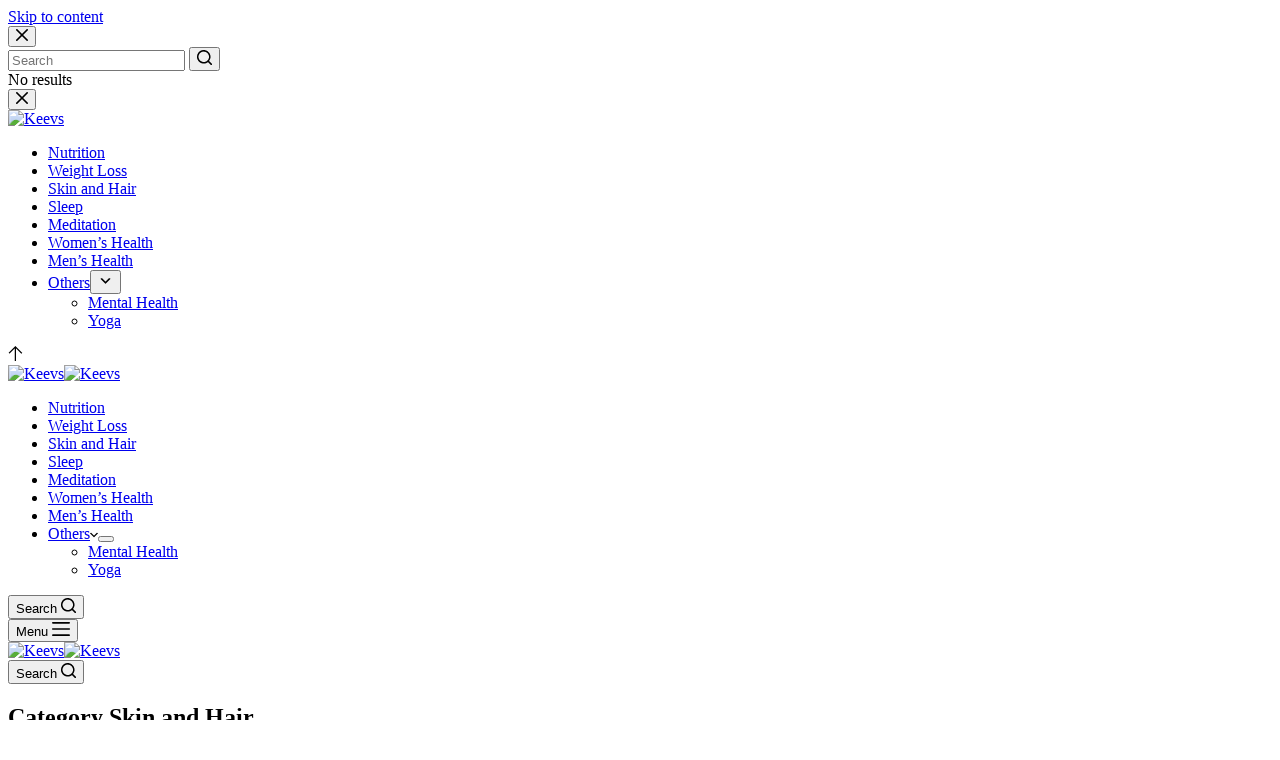

--- FILE ---
content_type: text/html; charset=utf-8
request_url: https://keevs.com/healthguide/category/skin-and-hair/
body_size: 22296
content:
<!DOCTYPE html><html lang="en-US" prefix="og: https://ogp.me/ns#"><head><script type="text/javascript" src="https://web-static.archive.org/_static/js/bundle-playback.js?v=qM_6omlu" charset="utf-8"></script>
<script type="text/javascript" src="https://web-static.archive.org/_static/js/wombat.js?v=txqj7nKC" charset="utf-8"></script>
<script>window.RufflePlayer=window.RufflePlayer||{};window.RufflePlayer.config={"autoplay":"on","unmuteOverlay":"hidden"};</script>
<script type="text/javascript" src="https://web-static.archive.org/_static/js/ruffle/ruffle.js"></script>
<script type="text/javascript">
    __wm.init("https://web.archive.org/web");
  __wm.wombat("https://keevs.com/healthguide/category/skin-and-hair/","20231225084414","https://web.archive.org/","web","https://web-static.archive.org/_static/",
	      "1703493854");
</script>
<link rel="stylesheet" type="text/css" href="https://web-static.archive.org/_static/css/banner-styles.css?v=S1zqJCYt" />
<link rel="stylesheet" type="text/css" href="https://web-static.archive.org/_static/css/iconochive.css?v=qtvMKcIJ" />
<!-- End Wayback Rewrite JS Include -->
<meta charset="UTF-8"/>
<script>var _ez_ab_test = 'mod263-c'</script>
<script>var __ezHttpConsent={setByCat:function(src,tagType,attributes,category,force){var setScript=function(){if(force||window.ezTcfConsent[category]){var scriptElement=document.createElement(tagType);scriptElement.src=src;attributes.forEach(function(attr){for(var key in attr){if(attr.hasOwnProperty(key)){scriptElement.setAttribute(key,attr[key]);}}});var firstScript=document.getElementsByTagName(tagType)[0];firstScript.parentNode.insertBefore(scriptElement,firstScript);}};if(force||(window.ezTcfConsent&&window.ezTcfConsent.loaded)){setScript();}else if(typeof getEzConsentData==="function"){getEzConsentData().then(function(ezTcfConsent){if(ezTcfConsent&&ezTcfConsent.loaded){setScript();}else{console.error("cannot get ez consent data");force=true;setScript();}});}else{force=true;setScript();console.error("getEzConsentData is not a function");}},};</script>
<script>var ezTcfConsent=window.ezTcfConsent?window.ezTcfConsent:{loaded:false,store_info:false,develop_and_improve_services:false,measure_ad_performance:false,measure_content_performance:false,select_basic_ads:false,create_ad_profile:false,select_personalized_ads:false,create_content_profile:false,select_personalized_content:false,understand_audiences:false,use_limited_data_to_select_content:false,};function getEzConsentData(){return new Promise(function(resolve){document.addEventListener("ezConsentEvent",function(event){var ezTcfConsent=event.detail.ezTcfConsent;resolve(ezTcfConsent);});});}</script>
<script>function _setEzCookies(ezConsentData){var cookies=[{name:"ezoadgid_353004",value:"-1; Path=/; Domain=keevs.com; Expires=Mon, 25 Dec 2023 09:14:14 UTC",tcfCategory:"understand_audiences",isEzoic:"true",},{name:"ezoref_353004",value:"; Path=/; Domain=keevs.com; Expires=Mon, 25 Dec 2023 10:44:14 UTC",tcfCategory:"understand_audiences",isEzoic:"true",},{name:"ezosuibasgeneris-1",value:"69a60031-442b-430d-4114-85f59c4c5ddd; Path=/; Domain=keevs.com; Expires=Tue, 24 Dec 2024 08:44:14 UTC; Secure; SameSite=None",tcfCategory:"understand_audiences",isEzoic:"true",},{name:"ezoab_353004",value:"mod263-c; Path=/; Domain=keevs.com; Expires=Mon, 25 Dec 2023 10:44:14 UTC",tcfCategory:"store_info",isEzoic:"true",},{name:"active_template::353004",value:"pub_site.1703493854; Path=/; Domain=keevs.com; Expires=Wed, 27 Dec 2023 08:44:14 UTC",tcfCategory:"store_info",isEzoic:"true",},{name:"ezopvc_353004",value:"1; Path=/; Domain=keevs.com; Expires=Mon, 25 Dec 2023 09:14:14 UTC",tcfCategory:"understand_audiences",isEzoic:"true",},{name:"lp_353004",value:"https://keevs.com/healthguide/category/skin-and-hair/; Path=/; Domain=keevs.com; Expires=Mon, 25 Dec 2023 09:14:14 UTC",tcfCategory:"store_info",isEzoic:"true",},{name:"ezovuuidtime_353004",value:"1703493854; Path=/; Domain=keevs.com; Expires=Wed, 27 Dec 2023 08:44:14 UTC",tcfCategory:"understand_audiences",isEzoic:"true",},{name:"ezovuuid_353004",value:"7233d60e-aa99-4321-64c9-0107e968df9c; Path=/; Domain=keevs.com; Expires=Mon, 25 Dec 2023 09:14:14 UTC",tcfCategory:"understand_audiences",isEzoic:"true",}];for(var i=0;i<cookies.length;i++){var cookie=cookies[i];if(ezConsentData&&ezConsentData.loaded&&ezConsentData[cookie.tcfCategory]){document.cookie=cookie.name+"="+cookie.value;}}}
if(window.ezTcfConsent&&window.ezTcfConsent.loaded){_setEzCookies(window.ezTcfConsent);}else if(typeof getEzConsentData==="function"){getEzConsentData().then(function(ezTcfConsent){if(ezTcfConsent&&ezTcfConsent.loaded){_setEzCookies(window.ezTcfConsent);}else{console.error("cannot get ez consent data");_setEzCookies(window.ezTcfConsent);}});}else{console.error("getEzConsentData is not a function");_setEzCookies(window.ezTcfConsent);}</script>
<script data-ezscrex="false" data-cfasync="false" data-pagespeed-no-defer>var __ez=__ez||{};__ez.stms=Date.now();__ez.evt={};__ez.script={};__ez.ck=__ez.ck||{};__ez.template={};__ez.template.isOrig=true;__ez.queue=function(){var e=0,i=0,t=[],n=!1,o=[],r=[],s=!0,a=function(e,i,n,o,r,s,a){var l=arguments.length>7&&void 0!==arguments[7]?arguments[7]:window,d=this;this.name=e,this.funcName=i,this.parameters=null===n?null:p(n)?n:[n],this.isBlock=o,this.blockedBy=r,this.deleteWhenComplete=s,this.isError=!1,this.isComplete=!1,this.isInitialized=!1,this.proceedIfError=a,this.fWindow=l,this.isTimeDelay=!1,this.process=function(){f("... func = "+e),d.isInitialized=!0,d.isComplete=!0,f("... func.apply: "+e);var i=d.funcName.split("."),n=null,o=this.fWindow||window;i.length>3||(n=3===i.length?o[i[0]][i[1]][i[2]]:2===i.length?o[i[0]][i[1]]:o[d.funcName]),null!=n&&n.apply(null,this.parameters),!0===d.deleteWhenComplete&&delete t[e],!0===d.isBlock&&(f("----- F'D: "+d.name),u())}},l=function(e,i,t,n,o,r,s){var a=arguments.length>7&&void 0!==arguments[7]?arguments[7]:window,l=this;this.name=e,this.path=i,this.async=o,this.defer=r,this.isBlock=t,this.blockedBy=n,this.isInitialized=!1,this.isError=!1,this.isComplete=!1,this.proceedIfError=s,this.fWindow=a,this.isTimeDelay=!1,this.isPath=function(e){return"/"===e[0]&&"/"!==e[1]},this.getSrc=function(e){return void 0!==window.__ezScriptHost&&this.isPath(e)&&"banger.js"!==this.name?window.__ezScriptHost+e:e},this.process=function(){l.isInitialized=!0,f("... file = "+e);var i=this.fWindow?this.fWindow.document:document,t=i.createElement("script");t.src=this.getSrc(this.path),!0===o?t.async=!0:!0===r&&(t.defer=!0),t.onerror=function(){var e={url:window.location.href,name:l.name,path:l.path,user_agent:window.navigator.userAgent};"undefined"!=typeof _ezaq&&(e.pageview_id=_ezaq.page_view_id);var i=encodeURIComponent(JSON.stringify(e)),t=new XMLHttpRequest;t.open("GET","//web.archive.org/web/20231225084414/https://g.ezoic.net/ezqlog?d="+i,!0),t.send(),f("----- ERR'D: "+l.name),l.isError=!0,!0===l.isBlock&&u()},t.onreadystatechange=t.onload=function(){var e=t.readyState;f("----- F'D: "+l.name),e&&!/loaded|complete/.test(e)||(l.isComplete=!0,!0===l.isBlock&&u())},i.getElementsByTagName("head")[0].appendChild(t)}},d=function(e,i){this.name=e,this.path="",this.async=!1,this.defer=!1,this.isBlock=!1,this.blockedBy=[],this.isInitialized=!0,this.isError=!1,this.isComplete=i,this.proceedIfError=!1,this.isTimeDelay=!1,this.process=function(){}};function c(e){!0!==h(e)&&0!=s&&e.process()}function h(e){if(!0===e.isTimeDelay&&!1===n)return f(e.name+" blocked = TIME DELAY!"),!0;if(p(e.blockedBy))for(var i=0;i<e.blockedBy.length;i++){var o=e.blockedBy[i];if(!1===t.hasOwnProperty(o))return f(e.name+" blocked = "+o),!0;if(!0===e.proceedIfError&&!0===t[o].isError)return!1;if(!1===t[o].isComplete)return f(e.name+" blocked = "+o),!0}return!1}function f(e){var i=window.location.href,t=new RegExp("[?&]ezq=([^&#]*)","i").exec(i);"1"===(t?t[1]:null)&&console.debug(e)}function u(){++e>200||(f("let's go"),m(o),m(r))}function m(e){for(var i in e)if(!1!==e.hasOwnProperty(i)){var t=e[i];!0===t.isComplete||h(t)||!0===t.isInitialized||!0===t.isError?!0===t.isError?f(t.name+": error"):!0===t.isComplete?f(t.name+": complete already"):!0===t.isInitialized&&f(t.name+": initialized already"):t.process()}}function p(e){return"[object Array]"==Object.prototype.toString.call(e)}return window.addEventListener("load",(function(){setTimeout((function(){n=!0,f("TDELAY -----"),u()}),5e3)}),!1),{addFile:function(e,i,n,s,a,d,h,f,u){var m=new l(e,i,n,s,a,d,h,u);!0===f?o[e]=m:r[e]=m,t[e]=m,c(m)},addDelayFile:function(e,i){var n=new l(e,i,!1,[],!1,!1,!0);n.isTimeDelay=!0,f(e+" ...  FILE! TDELAY"),r[e]=n,t[e]=n,c(n)},addFunc:function(e,n,s,l,d,h,f,u,m,p){!0===h&&(e=e+"_"+i++);var w=new a(e,n,s,l,d,f,u,p);!0===m?o[e]=w:r[e]=w,t[e]=w,c(w)},addDelayFunc:function(e,i,n){var o=new a(e,i,n,!1,[],!0,!0);o.isTimeDelay=!0,f(e+" ...  FUNCTION! TDELAY"),r[e]=o,t[e]=o,c(o)},items:t,processAll:u,setallowLoad:function(e){s=e},markLoaded:function(e){if(e&&0!==e.length){if(e in t){var i=t[e];!0===i.isComplete?f(i.name+" "+e+": error loaded duplicate"):(i.isComplete=!0,i.isInitialized=!0)}else t[e]=new d(e,!0);f("markLoaded dummyfile: "+t[e].name)}},logWhatsBlocked:function(){for(var e in t)!1!==t.hasOwnProperty(e)&&h(t[e])}}}();__ez.evt.add=function(e,t,n){e.addEventListener?e.addEventListener(t,n,!1):e.attachEvent?e.attachEvent("on"+t,n):e["on"+t]=n()},__ez.evt.remove=function(e,t,n){e.removeEventListener?e.removeEventListener(t,n,!1):e.detachEvent?e.detachEvent("on"+t,n):delete e["on"+t]};__ez.script.add=function(e){var t=document.createElement("script");t.src=e,t.async=!0,t.type="text/javascript",document.getElementsByTagName("head")[0].appendChild(t)};__ez.dot={};__ez.queue.addFile('/detroitchicago/boise.js', '/detroitchicago/boise.js?gcb=195-0&cb=2', true, [], true, false, true, false);__ez.queue.addFile('/parsonsmaize/abilene.js', '/parsonsmaize/abilene.js?gcb=195-0&cb=32', true, [], true, false, true, false);</script>
<script data-ezscrex="false" type="text/javascript" data-cfasync="false">window._ezaq = Object.assign({}, typeof window._ezaq !== "undefined" ? window._ezaq : {}, {"ad_cache_level":1,"domain_id":353004,"ezcache_level":2,"ezcache_skip_code":0,"has_bad_image":0,"has_bad_words":0,"is_sitespeed":0,"lt_cache_level":0,"page_view_id":"c0a2e647-5e95-4b83-473f-a46df0b051a4","response_size_orig":96887,"response_time_orig":94,"template_id":5,"url":"https://keevs.com/healthguide/category/skin-and-hair/","visit_uuid":"7233d60e-aa99-4321-64c9-0107e968df9c","word_count":0,"worst_bad_word_level":0});__ez.queue.markLoaded('ezaqBaseReady');</script>
<script data-ezscrex="false" data-cfasync="false" data-pagespeed-no-defer>__ez.queue.addFile('/parsonsmaize/mulvane.js', '/parsonsmaize/mulvane.js?gcb=195-0&cb=6', true, ['/parsonsmaize/abilene.js'], true, false, true, false);__ez.queue.addFile('/parsonsmaize/olathe.js', '/parsonsmaize/olathe.js?gcb=195-0&cb=23', false, ['/parsonsmaize/abilene.js','/parsonsmaize/mulvane.js'], true, false, true, false);__ez.queue.addFile('/porpoiseant/et.js', '/porpoiseant/et.js?gcb=195-0&cb=2', false, [], true, false, true, false);!function(){var e;__ez.vep=(e=[],{Add:function(i,t){__ez.dot.isDefined(i)&&__ez.dot.isValid(t)&&e.push({type:"video",video_impression_id:i,domain_id:__ez.dot.getDID(),t_epoch:__ez.dot.getEpoch(0),data:__ez.dot.dataToStr(t)})},Fire:function(){if(void 0===document.visibilityState||"prerender"!==document.visibilityState){if(__ez.dot.isDefined(e)&&e.length>0)for(;e.length>0;){var i=5;i>e.length&&(i=e.length);var t=e.splice(0,i),o=__ez.dot.getURL("/detroitchicago/grapefruit.gif")+"?orig="+(!0===__ez.template.isOrig?1:0)+"&v="+btoa(JSON.stringify(t));__ez.dot.Fire(o)}e=[]}}})}();</script><script data-ezscrex="false" data-cfasync="false" data-pagespeed-no-defer>__ez.queue.addFile('/detroitchicago/wichita.js', '/detroitchicago/wichita.js?gcb=195-0&cb=12', false, ['/parsonsmaize/abilene.js'], true, false, true, false);__ez.queue.addFile('/detroitchicago/raleigh.js', '/detroitchicago/raleigh.js?gcb=195-0&cb=7', false, ['/parsonsmaize/abilene.js'], true, false, true, false);__ez.queue.addFile('/detroitchicago/vista.js', '/detroitchicago/vista.js?gcb=195-0&cb=5', false, ['/parsonsmaize/abilene.js'], true, false, true, false);__ez.queue.addFile('/detroitchicago/tampa.js', '/detroitchicago/tampa.js?gcb=195-0&cb=6', false, ['/parsonsmaize/abilene.js'], true, false, true, false);</script><base href="https://keevs.com/healthguide/category/skin-and-hair/"/>
	
	
	<meta name="viewport" content="width=device-width, initial-scale=1, maximum-scale=5, viewport-fit=cover"/>
	<link rel="profile" href="https://gmpg.org/xfn/11"/>

	
<!-- Search Engine Optimization by Rank Math PRO - https://s.rankmath.com/home -->
<title>Skin and Hair - Keevs</title>
<meta name="description" content="The collagen and elastin levels deplete as you age, making your skin sag. Aging can induce baldness in many men and some women. Feeding your body with the right nutrients can ensure healthy skin and healthy hair. Curious to know about some superfoods for your skin and hair? Read on."/>
<meta name="robots" content="follow, index, max-snippet:-1, max-video-preview:-1, max-image-preview:large"/>
<link rel="canonical" href="https://keevs.com/healthguide/category/skin-and-hair/"/>
<link rel="next" href="https://keevs.com/healthguide/category/skin-and-hair/page/2/"/>
<meta property="og:locale" content="en_US"/>
<meta property="og:type" content="article"/>
<meta property="og:title" content="Skin and Hair - Keevs"/>
<meta property="og:description" content="The collagen and elastin levels deplete as you age, making your skin sag. Aging can induce baldness in many men and some women. Feeding your body with the right nutrients can ensure healthy skin and healthy hair. Curious to know about some superfoods for your skin and hair? Read on."/>
<meta property="og:url" content="https://keevs.com/healthguide/category/skin-and-hair/"/>
<meta property="og:site_name" content="Keevs"/>
<meta name="twitter:card" content="summary_large_image"/>
<meta name="twitter:title" content="Skin and Hair - Keevs"/>
<meta name="twitter:description" content="The collagen and elastin levels deplete as you age, making your skin sag. Aging can induce baldness in many men and some women. Feeding your body with the right nutrients can ensure healthy skin and healthy hair. Curious to know about some superfoods for your skin and hair? Read on."/>
<meta name="twitter:label1" content="Posts"/>
<meta name="twitter:data1" content="51"/>
<script type="application/ld+json" class="rank-math-schema-pro">{"@context":"https://web.archive.org/web/20231225084414/https://schema.org","@graph":[{"@type":"Organization","@id":"https://keevs.com/#organization","name":"Keevs Health","url":"https://web.archive.org/web/20231225084414/https://keevs.com","logo":{"@type":"ImageObject","@id":"https://keevs.com/#logo","url":"https://web.archive.org/web/20231225084414/https://keevs.com/wp-content/uploads/2021/06/cropped-Keevs_logo_512-01-1.png","contentUrl":"https://web.archive.org/web/20231225084414/https://keevs.com/wp-content/uploads/2021/06/cropped-Keevs_logo_512-01-1.png","caption":"Keevs Health","inLanguage":"en-US","width":"512","height":"512"}},{"@type":"WebSite","@id":"https://keevs.com/#website","url":"https://web.archive.org/web/20231225084414/https://keevs.com","name":"Keevs Health","publisher":{"@id":"https://keevs.com/#organization"},"inLanguage":"en-US"},{"@type":"CollectionPage","@id":"https://keevs.com/healthguide/category/skin-and-hair/#webpage","url":"https://keevs.com/healthguide/category/skin-and-hair/","name":"Skin and Hair - Keevs","isPartOf":{"@id":"https://keevs.com/#website"},"inLanguage":"en-US"}]}</script>
<!-- /Rank Math WordPress SEO plugin -->

<link rel="dns-prefetch" href="//web.archive.org/web/20231225084414/https://assets.pinterest.com/"/>
<link rel="stylesheet" id="blocksy-dynamic-global-css" href="https://web.archive.org/web/20231225084414cs_/https://keevs.com/wp-content/uploads/blocksy/css/global.css?ver=58180" media="all"/>
<link rel="stylesheet" id="wp-block-library-css" href="https://web.archive.org/web/20231225084414cs_/https://keevs.com/wp-includes/css/dist/block-library/style.min.css?ver=6.4.2" media="all"/>
<link rel="stylesheet" id="wpzoom-rcb-block-style-css-css" href="https://web.archive.org/web/20231225084414cs_/https://keevs.com/wp-content/plugins/recipe-card-blocks-by-wpzoom/dist/blocks.style.build.css?ver=3.1.8" media="all"/>
<link rel="stylesheet" id="wpzoom-rcb-block-icon-fonts-css-css" href="https://web.archive.org/web/20231225084414cs_/https://keevs.com/wp-content/plugins/recipe-card-blocks-by-wpzoom/dist/assets/css/icon-fonts.build.css?ver=3.1.8" media="all"/>
<style id="classic-theme-styles-inline-css">
/*! This file is auto-generated */
.wp-block-button__link{color:#fff;background-color:#32373c;border-radius:9999px;box-shadow:none;text-decoration:none;padding:calc(.667em + 2px) calc(1.333em + 2px);font-size:1.125em}.wp-block-file__button{background:#32373c;color:#fff;text-decoration:none}
</style>
<style id="global-styles-inline-css">
body{--wp--preset--color--black: #000000;--wp--preset--color--cyan-bluish-gray: #abb8c3;--wp--preset--color--white: #ffffff;--wp--preset--color--pale-pink: #f78da7;--wp--preset--color--vivid-red: #cf2e2e;--wp--preset--color--luminous-vivid-orange: #ff6900;--wp--preset--color--luminous-vivid-amber: #fcb900;--wp--preset--color--light-green-cyan: #7bdcb5;--wp--preset--color--vivid-green-cyan: #00d084;--wp--preset--color--pale-cyan-blue: #8ed1fc;--wp--preset--color--vivid-cyan-blue: #0693e3;--wp--preset--color--vivid-purple: #9b51e0;--wp--preset--color--palette-color-1: var(--paletteColor1, #007f5f);--wp--preset--color--palette-color-2: var(--paletteColor2, #55a630);--wp--preset--color--palette-color-3: var(--paletteColor3, #365951);--wp--preset--color--palette-color-4: var(--paletteColor4, #111111);--wp--preset--color--palette-color-5: var(--paletteColor5, #E6F0EE);--wp--preset--color--palette-color-6: var(--paletteColor6, #F2F7F6);--wp--preset--color--palette-color-7: var(--paletteColor7, #FBFCFC);--wp--preset--color--palette-color-8: var(--paletteColor8, #ffffff);--wp--preset--gradient--vivid-cyan-blue-to-vivid-purple: linear-gradient(135deg,rgba(6,147,227,1) 0%,rgb(155,81,224) 100%);--wp--preset--gradient--light-green-cyan-to-vivid-green-cyan: linear-gradient(135deg,rgb(122,220,180) 0%,rgb(0,208,130) 100%);--wp--preset--gradient--luminous-vivid-amber-to-luminous-vivid-orange: linear-gradient(135deg,rgba(252,185,0,1) 0%,rgba(255,105,0,1) 100%);--wp--preset--gradient--luminous-vivid-orange-to-vivid-red: linear-gradient(135deg,rgba(255,105,0,1) 0%,rgb(207,46,46) 100%);--wp--preset--gradient--very-light-gray-to-cyan-bluish-gray: linear-gradient(135deg,rgb(238,238,238) 0%,rgb(169,184,195) 100%);--wp--preset--gradient--cool-to-warm-spectrum: linear-gradient(135deg,rgb(74,234,220) 0%,rgb(151,120,209) 20%,rgb(207,42,186) 40%,rgb(238,44,130) 60%,rgb(251,105,98) 80%,rgb(254,248,76) 100%);--wp--preset--gradient--blush-light-purple: linear-gradient(135deg,rgb(255,206,236) 0%,rgb(152,150,240) 100%);--wp--preset--gradient--blush-bordeaux: linear-gradient(135deg,rgb(254,205,165) 0%,rgb(254,45,45) 50%,rgb(107,0,62) 100%);--wp--preset--gradient--luminous-dusk: linear-gradient(135deg,rgb(255,203,112) 0%,rgb(199,81,192) 50%,rgb(65,88,208) 100%);--wp--preset--gradient--pale-ocean: linear-gradient(135deg,rgb(255,245,203) 0%,rgb(182,227,212) 50%,rgb(51,167,181) 100%);--wp--preset--gradient--electric-grass: linear-gradient(135deg,rgb(202,248,128) 0%,rgb(113,206,126) 100%);--wp--preset--gradient--midnight: linear-gradient(135deg,rgb(2,3,129) 0%,rgb(40,116,252) 100%);--wp--preset--gradient--juicy-peach: linear-gradient(to right, #ffecd2 0%, #fcb69f 100%);--wp--preset--gradient--young-passion: linear-gradient(to right, #ff8177 0%, #ff867a 0%, #ff8c7f 21%, #f99185 52%, #cf556c 78%, #b12a5b 100%);--wp--preset--gradient--true-sunset: linear-gradient(to right, #fa709a 0%, #fee140 100%);--wp--preset--gradient--morpheus-den: linear-gradient(to top, #30cfd0 0%, #330867 100%);--wp--preset--gradient--plum-plate: linear-gradient(135deg, #667eea 0%, #764ba2 100%);--wp--preset--gradient--aqua-splash: linear-gradient(15deg, #13547a 0%, #80d0c7 100%);--wp--preset--gradient--love-kiss: linear-gradient(to top, #ff0844 0%, #ffb199 100%);--wp--preset--gradient--new-retrowave: linear-gradient(to top, #3b41c5 0%, #a981bb 49%, #ffc8a9 100%);--wp--preset--gradient--plum-bath: linear-gradient(to top, #cc208e 0%, #6713d2 100%);--wp--preset--gradient--high-flight: linear-gradient(to right, #0acffe 0%, #495aff 100%);--wp--preset--gradient--teen-party: linear-gradient(-225deg, #FF057C 0%, #8D0B93 50%, #321575 100%);--wp--preset--gradient--fabled-sunset: linear-gradient(-225deg, #231557 0%, #44107A 29%, #FF1361 67%, #FFF800 100%);--wp--preset--gradient--arielle-smile: radial-gradient(circle 248px at center, #16d9e3 0%, #30c7ec 47%, #46aef7 100%);--wp--preset--gradient--itmeo-branding: linear-gradient(180deg, #2af598 0%, #009efd 100%);--wp--preset--gradient--deep-blue: linear-gradient(to right, #6a11cb 0%, #2575fc 100%);--wp--preset--gradient--strong-bliss: linear-gradient(to right, #f78ca0 0%, #f9748f 19%, #fd868c 60%, #fe9a8b 100%);--wp--preset--gradient--sweet-period: linear-gradient(to top, #3f51b1 0%, #5a55ae 13%, #7b5fac 25%, #8f6aae 38%, #a86aa4 50%, #cc6b8e 62%, #f18271 75%, #f3a469 87%, #f7c978 100%);--wp--preset--gradient--purple-division: linear-gradient(to top, #7028e4 0%, #e5b2ca 100%);--wp--preset--gradient--cold-evening: linear-gradient(to top, #0c3483 0%, #a2b6df 100%, #6b8cce 100%, #a2b6df 100%);--wp--preset--gradient--mountain-rock: linear-gradient(to right, #868f96 0%, #596164 100%);--wp--preset--gradient--desert-hump: linear-gradient(to top, #c79081 0%, #dfa579 100%);--wp--preset--gradient--ethernal-constance: linear-gradient(to top, #09203f 0%, #537895 100%);--wp--preset--gradient--happy-memories: linear-gradient(-60deg, #ff5858 0%, #f09819 100%);--wp--preset--gradient--grown-early: linear-gradient(to top, #0ba360 0%, #3cba92 100%);--wp--preset--gradient--morning-salad: linear-gradient(-225deg, #B7F8DB 0%, #50A7C2 100%);--wp--preset--gradient--night-call: linear-gradient(-225deg, #AC32E4 0%, #7918F2 48%, #4801FF 100%);--wp--preset--gradient--mind-crawl: linear-gradient(-225deg, #473B7B 0%, #3584A7 51%, #30D2BE 100%);--wp--preset--gradient--angel-care: linear-gradient(-225deg, #FFE29F 0%, #FFA99F 48%, #FF719A 100%);--wp--preset--gradient--juicy-cake: linear-gradient(to top, #e14fad 0%, #f9d423 100%);--wp--preset--gradient--rich-metal: linear-gradient(to right, #d7d2cc 0%, #304352 100%);--wp--preset--gradient--mole-hall: linear-gradient(-20deg, #616161 0%, #9bc5c3 100%);--wp--preset--gradient--cloudy-knoxville: linear-gradient(120deg, #fdfbfb 0%, #ebedee 100%);--wp--preset--gradient--soft-grass: linear-gradient(to top, #c1dfc4 0%, #deecdd 100%);--wp--preset--gradient--saint-petersburg: linear-gradient(135deg, #f5f7fa 0%, #c3cfe2 100%);--wp--preset--gradient--everlasting-sky: linear-gradient(135deg, #fdfcfb 0%, #e2d1c3 100%);--wp--preset--gradient--kind-steel: linear-gradient(-20deg, #e9defa 0%, #fbfcdb 100%);--wp--preset--gradient--over-sun: linear-gradient(60deg, #abecd6 0%, #fbed96 100%);--wp--preset--gradient--premium-white: linear-gradient(to top, #d5d4d0 0%, #d5d4d0 1%, #eeeeec 31%, #efeeec 75%, #e9e9e7 100%);--wp--preset--gradient--clean-mirror: linear-gradient(45deg, #93a5cf 0%, #e4efe9 100%);--wp--preset--gradient--wild-apple: linear-gradient(to top, #d299c2 0%, #fef9d7 100%);--wp--preset--gradient--snow-again: linear-gradient(to top, #e6e9f0 0%, #eef1f5 100%);--wp--preset--gradient--confident-cloud: linear-gradient(to top, #dad4ec 0%, #dad4ec 1%, #f3e7e9 100%);--wp--preset--gradient--glass-water: linear-gradient(to top, #dfe9f3 0%, white 100%);--wp--preset--gradient--perfect-white: linear-gradient(-225deg, #E3FDF5 0%, #FFE6FA 100%);--wp--preset--font-size--small: 13px;--wp--preset--font-size--medium: 20px;--wp--preset--font-size--large: 36px;--wp--preset--font-size--x-large: 42px;--wp--preset--spacing--20: 0.44rem;--wp--preset--spacing--30: 0.67rem;--wp--preset--spacing--40: 1rem;--wp--preset--spacing--50: 1.5rem;--wp--preset--spacing--60: 2.25rem;--wp--preset--spacing--70: 3.38rem;--wp--preset--spacing--80: 5.06rem;--wp--preset--shadow--natural: 6px 6px 9px rgba(0, 0, 0, 0.2);--wp--preset--shadow--deep: 12px 12px 50px rgba(0, 0, 0, 0.4);--wp--preset--shadow--sharp: 6px 6px 0px rgba(0, 0, 0, 0.2);--wp--preset--shadow--outlined: 6px 6px 0px -3px rgba(255, 255, 255, 1), 6px 6px rgba(0, 0, 0, 1);--wp--preset--shadow--crisp: 6px 6px 0px rgba(0, 0, 0, 1);}:where(.is-layout-flex){gap: 0.5em;}:where(.is-layout-grid){gap: 0.5em;}body .is-layout-flow > .alignleft{float: left;margin-inline-start: 0;margin-inline-end: 2em;}body .is-layout-flow > .alignright{float: right;margin-inline-start: 2em;margin-inline-end: 0;}body .is-layout-flow > .aligncenter{margin-left: auto !important;margin-right: auto !important;}body .is-layout-constrained > .alignleft{float: left;margin-inline-start: 0;margin-inline-end: 2em;}body .is-layout-constrained > .alignright{float: right;margin-inline-start: 2em;margin-inline-end: 0;}body .is-layout-constrained > .aligncenter{margin-left: auto !important;margin-right: auto !important;}body .is-layout-constrained > :where(:not(.alignleft):not(.alignright):not(.alignfull)){max-width: var(--wp--style--global--content-size);margin-left: auto !important;margin-right: auto !important;}body .is-layout-constrained > .alignwide{max-width: var(--wp--style--global--wide-size);}body .is-layout-flex{display: flex;}body .is-layout-flex{flex-wrap: wrap;align-items: center;}body .is-layout-flex > *{margin: 0;}body .is-layout-grid{display: grid;}body .is-layout-grid > *{margin: 0;}:where(.wp-block-columns.is-layout-flex){gap: 2em;}:where(.wp-block-columns.is-layout-grid){gap: 2em;}:where(.wp-block-post-template.is-layout-flex){gap: 1.25em;}:where(.wp-block-post-template.is-layout-grid){gap: 1.25em;}.has-black-color{color: var(--wp--preset--color--black) !important;}.has-cyan-bluish-gray-color{color: var(--wp--preset--color--cyan-bluish-gray) !important;}.has-white-color{color: var(--wp--preset--color--white) !important;}.has-pale-pink-color{color: var(--wp--preset--color--pale-pink) !important;}.has-vivid-red-color{color: var(--wp--preset--color--vivid-red) !important;}.has-luminous-vivid-orange-color{color: var(--wp--preset--color--luminous-vivid-orange) !important;}.has-luminous-vivid-amber-color{color: var(--wp--preset--color--luminous-vivid-amber) !important;}.has-light-green-cyan-color{color: var(--wp--preset--color--light-green-cyan) !important;}.has-vivid-green-cyan-color{color: var(--wp--preset--color--vivid-green-cyan) !important;}.has-pale-cyan-blue-color{color: var(--wp--preset--color--pale-cyan-blue) !important;}.has-vivid-cyan-blue-color{color: var(--wp--preset--color--vivid-cyan-blue) !important;}.has-vivid-purple-color{color: var(--wp--preset--color--vivid-purple) !important;}.has-black-background-color{background-color: var(--wp--preset--color--black) !important;}.has-cyan-bluish-gray-background-color{background-color: var(--wp--preset--color--cyan-bluish-gray) !important;}.has-white-background-color{background-color: var(--wp--preset--color--white) !important;}.has-pale-pink-background-color{background-color: var(--wp--preset--color--pale-pink) !important;}.has-vivid-red-background-color{background-color: var(--wp--preset--color--vivid-red) !important;}.has-luminous-vivid-orange-background-color{background-color: var(--wp--preset--color--luminous-vivid-orange) !important;}.has-luminous-vivid-amber-background-color{background-color: var(--wp--preset--color--luminous-vivid-amber) !important;}.has-light-green-cyan-background-color{background-color: var(--wp--preset--color--light-green-cyan) !important;}.has-vivid-green-cyan-background-color{background-color: var(--wp--preset--color--vivid-green-cyan) !important;}.has-pale-cyan-blue-background-color{background-color: var(--wp--preset--color--pale-cyan-blue) !important;}.has-vivid-cyan-blue-background-color{background-color: var(--wp--preset--color--vivid-cyan-blue) !important;}.has-vivid-purple-background-color{background-color: var(--wp--preset--color--vivid-purple) !important;}.has-black-border-color{border-color: var(--wp--preset--color--black) !important;}.has-cyan-bluish-gray-border-color{border-color: var(--wp--preset--color--cyan-bluish-gray) !important;}.has-white-border-color{border-color: var(--wp--preset--color--white) !important;}.has-pale-pink-border-color{border-color: var(--wp--preset--color--pale-pink) !important;}.has-vivid-red-border-color{border-color: var(--wp--preset--color--vivid-red) !important;}.has-luminous-vivid-orange-border-color{border-color: var(--wp--preset--color--luminous-vivid-orange) !important;}.has-luminous-vivid-amber-border-color{border-color: var(--wp--preset--color--luminous-vivid-amber) !important;}.has-light-green-cyan-border-color{border-color: var(--wp--preset--color--light-green-cyan) !important;}.has-vivid-green-cyan-border-color{border-color: var(--wp--preset--color--vivid-green-cyan) !important;}.has-pale-cyan-blue-border-color{border-color: var(--wp--preset--color--pale-cyan-blue) !important;}.has-vivid-cyan-blue-border-color{border-color: var(--wp--preset--color--vivid-cyan-blue) !important;}.has-vivid-purple-border-color{border-color: var(--wp--preset--color--vivid-purple) !important;}.has-vivid-cyan-blue-to-vivid-purple-gradient-background{background: var(--wp--preset--gradient--vivid-cyan-blue-to-vivid-purple) !important;}.has-light-green-cyan-to-vivid-green-cyan-gradient-background{background: var(--wp--preset--gradient--light-green-cyan-to-vivid-green-cyan) !important;}.has-luminous-vivid-amber-to-luminous-vivid-orange-gradient-background{background: var(--wp--preset--gradient--luminous-vivid-amber-to-luminous-vivid-orange) !important;}.has-luminous-vivid-orange-to-vivid-red-gradient-background{background: var(--wp--preset--gradient--luminous-vivid-orange-to-vivid-red) !important;}.has-very-light-gray-to-cyan-bluish-gray-gradient-background{background: var(--wp--preset--gradient--very-light-gray-to-cyan-bluish-gray) !important;}.has-cool-to-warm-spectrum-gradient-background{background: var(--wp--preset--gradient--cool-to-warm-spectrum) !important;}.has-blush-light-purple-gradient-background{background: var(--wp--preset--gradient--blush-light-purple) !important;}.has-blush-bordeaux-gradient-background{background: var(--wp--preset--gradient--blush-bordeaux) !important;}.has-luminous-dusk-gradient-background{background: var(--wp--preset--gradient--luminous-dusk) !important;}.has-pale-ocean-gradient-background{background: var(--wp--preset--gradient--pale-ocean) !important;}.has-electric-grass-gradient-background{background: var(--wp--preset--gradient--electric-grass) !important;}.has-midnight-gradient-background{background: var(--wp--preset--gradient--midnight) !important;}.has-small-font-size{font-size: var(--wp--preset--font-size--small) !important;}.has-medium-font-size{font-size: var(--wp--preset--font-size--medium) !important;}.has-large-font-size{font-size: var(--wp--preset--font-size--large) !important;}.has-x-large-font-size{font-size: var(--wp--preset--font-size--x-large) !important;}
.wp-block-navigation a:where(:not(.wp-element-button)){color: inherit;}
:where(.wp-block-post-template.is-layout-flex){gap: 1.25em;}:where(.wp-block-post-template.is-layout-grid){gap: 1.25em;}
:where(.wp-block-columns.is-layout-flex){gap: 2em;}:where(.wp-block-columns.is-layout-grid){gap: 2em;}
.wp-block-pullquote{font-size: 1.5em;line-height: 1.6;}
</style>
<link rel="stylesheet" id="bcct_style-css" href="https://web.archive.org/web/20231225084414cs_/https://keevs.com/wp-content/plugins/better-click-to-tweet/assets/css/styles.css?ver=3.0" media="all"/>
<link rel="stylesheet" id="parent-style-css" href="https://web.archive.org/web/20231225084414cs_/https://keevs.com/wp-content/themes/blocksy/style.css?ver=6.4.2" media="all"/>
<link rel="stylesheet" id="ct-main-styles-css" href="https://web.archive.org/web/20231225084414cs_/https://keevs.com/wp-content/themes/blocksy/static/bundle/main.min.css?ver=1.8.50" media="all"/>
<link rel="stylesheet" id="blocksy-ext-trending-styles-css" href="https://web.archive.org/web/20231225084414cs_/https://keevs.com/wp-content/plugins/blocksy-companion/framework/extensions/trending/static/bundle/main.min.css?ver=1.8.49" media="all"/>
<link rel="stylesheet" id="ct-page-title-styles-css" href="https://web.archive.org/web/20231225084414cs_/https://keevs.com/wp-content/themes/blocksy/static/bundle/page-title.min.css?ver=1.8.50" media="all"/>
<link rel="stylesheet" id="ct-back-to-top-styles-css" href="https://web.archive.org/web/20231225084414cs_/https://keevs.com/wp-content/themes/blocksy/static/bundle/back-to-top.min.css?ver=1.8.50" media="all"/>
<link rel="stylesheet" id="ct-stackable-styles-css" href="https://web.archive.org/web/20231225084414cs_/https://keevs.com/wp-content/themes/blocksy/static/bundle/stackable.min.css?ver=1.8.50" media="all"/>
<script src="https://web.archive.org/web/20231225084414js_/https://keevs.com/wp-includes/js/jquery/jquery.min.js?ver=3.7.1" id="jquery-core-js"></script>
<script src="https://web.archive.org/web/20231225084414js_/https://keevs.com/wp-includes/js/jquery/jquery-migrate.min.js?ver=3.4.1" id="jquery-migrate-js"></script>
<link rel="https://api.w.org/" href="https://keevs.com/wp-json/"/><link rel="alternate" type="application/json" href="https://keevs.com/wp-json/wp/v2/categories/229"/><!-- Google Tag Manager -->
<script>(function(w,d,s,l,i){w[l]=w[l]||[];w[l].push({'gtm.start':
new Date().getTime(),event:'gtm.js'});var f=d.getElementsByTagName(s)[0],
j=d.createElement(s),dl=l!='dataLayer'?'&l='+l:'';j.async=true;j.src=
'https://web.archive.org/web/20231225084414/https://www.googletagmanager.com/gtm.js?id='+i+dl;f.parentNode.insertBefore(j,f);
})(window,document,'script','dataLayer','GTM-WTTDVBJ');</script>
<!-- End Google Tag Manager --><noscript><link rel="stylesheet" href="https://web.archive.org/web/20231225084414cs_/https://keevs.com/wp-content/themes/blocksy/static/bundle/no-scripts.min.css" type="text/css"/></noscript>
<link rel="icon" href="https://web.archive.org/web/20231225084414im_/https://keevs.com/wp-content/uploads/2022/05/cropped-Path-41-32x32.png" sizes="32x32"/>
<link rel="icon" href="https://web.archive.org/web/20231225084414im_/https://keevs.com/wp-content/uploads/2022/05/cropped-Path-41-192x192.png" sizes="192x192"/>
<link rel="apple-touch-icon" href="https://web.archive.org/web/20231225084414im_/https://keevs.com/wp-content/uploads/2022/05/cropped-Path-41-180x180.png"/>
<meta name="msapplication-TileImage" content="https://keevs.com/wp-content/uploads/2022/05/cropped-Path-41-270x270.png"/>
		<style id="wp-custom-css">
			.footer-store-icons {
	display: flex;
	flex-wrap: wrap;
	justify-content: space-between;
}

.footer-store-icons img {
	flex: 0 0 45%;
	max-width: 45%;
}		</style>
			<script type="text/javascript">
var ezoTemplate = 'orig_site';
var ezouid = '1';
var ezoFormfactor = '1';
</script><script data-ezscrex="false" type="text/javascript">
var soc_app_id = '0';
var did = 353004;
var ezdomain = 'keevs.com';
var ezoicSearchable = 1;
</script>
<script data-ezscrex="false" type="text/javascript" data-cfasync="false">var _ezaq = window._ezaq = Object.assign({}, typeof window._ezaq !== "undefined" ? window._ezaq : {}, {"ab_test_id":"mod263-c","ad_cache_level":1,"ad_lazyload_version":0,"ad_load_version":0,"city":"San Francisco","country":"US","days_since_last_visit":-1,"domain_id":353004,"engaged_time_visit":0,"ezcache_level":2,"ezcache_skip_code":0,"form_factor_id":1,"framework_id":1,"has_bad_image":0,"has_bad_words":0,"is_embed":false,"is_return_visitor":false,"is_sitespeed":0,"last_page_load":"","last_pageview_id":"","lt_cache_level":0,"metro_code":807,"page_ad_positions":"","page_view_count":0,"page_view_id":"c0a2e647-5e95-4b83-473f-a46df0b051a4","position_selection_id":0,"postal_code":"94118","pv_event_count":0,"response_size_orig":96887,"response_time_orig":94,"serverid":"i-0e4cbf796dc56ad34","state":"CA","t_epoch":1703493854,"template_id":5,"time_on_site_visit":0,"url":"https://keevs.com/healthguide/category/skin-and-hair/","visit_uuid":"7233d60e-aa99-4321-64c9-0107e968df9c","word_count":540,"worst_bad_word_level":0});var _ezExtraQueries = "&ez_orig=1";</script>
<script data-ezscrex="false" data-pagespeed-no-defer data-cfasync="false">function create_ezolpl() {
	var d = new Date();
	d.setTime(d.getTime() + 365 * 24 * 60 * 60 * 1000);
	var expires = "expires=" + d.toUTCString();
	__ez.ck.setByCat(
	  "ezux_lpl_353004",
	  new Date().getTime() +
		"|" +
		_ezaq.page_view_id +
		"|" +
		_ezaq.is_return_visitor +
		"; " +
		expires,
	  "understand_audiences",
	  false
	);
  }
  function attach_ezolpl() {
	if (document.readyState === "complete") {
	  create_ezolpl();
	  return;
	}
	window.addEventListener("load", create_ezolpl);
  }  

__ez.queue.addFunc("attach_ezolpl", "attach_ezolpl", null, false, ['/detroitchicago/boise.js'], true, false, false, false);
</script></head>

<body class="archive category category-skin-and-hair category-229 wp-custom-logo wp-embed-responsive stk--is-blocksy-theme ct-loading" data-link="type-2" data-prefix="categories" data-header="type-1:sticky" data-footer="type-1">

<a class="skip-link show-on-focus" href="#main">
	Skip to content</a>

<div class="ct-drawer-canvas">
		<div id="search-modal" class="ct-panel" data-behaviour="modal">
			<div class="ct-panel-actions">
				<button class="ct-toggle-close" data-type="type-1" aria-label="Close search modal">
					<svg class="ct-icon" width="12" height="12" viewbox="0 0 15 15"><path d="M1 15a1 1 0 01-.71-.29 1 1 0 010-1.41l5.8-5.8-5.8-5.8A1 1 0 011.7.29l5.8 5.8 5.8-5.8a1 1 0 011.41 1.41l-5.8 5.8 5.8 5.8a1 1 0 01-1.41 1.41l-5.8-5.8-5.8 5.8A1 1 0 011 15z"></path></svg>				</button>
			</div>

			<div class="ct-panel-content">
				

<form role="search" method="get" class="search-form" action="https://keevs.com/" aria-haspopup="listbox" data-live-results="thumbs">

	<input type="search" class="modal-field" placeholder="Search" value="" name="s" autocomplete="off" title="Search Input"/>

	<button type="submit" class="search-submit" aria-label="Search button">
		<svg class="ct-icon" aria-hidden="true" width="15" height="15" viewbox="0 0 15 15"><path d="M14.8,13.7L12,11c0.9-1.2,1.5-2.6,1.5-4.2c0-3.7-3-6.8-6.8-6.8S0,3,0,6.8s3,6.8,6.8,6.8c1.6,0,3.1-0.6,4.2-1.5l2.8,2.8c0.1,0.1,0.3,0.2,0.5,0.2s0.4-0.1,0.5-0.2C15.1,14.5,15.1,14,14.8,13.7z M1.5,6.8c0-2.9,2.4-5.2,5.2-5.2S12,3.9,12,6.8S9.6,12,6.8,12S1.5,9.6,1.5,6.8z"></path></svg>
		<span data-loader="circles"><span></span><span></span><span></span></span>
	</button>

	
			<input type="hidden" name="ct_post_type" value="post:page"/>
	
	
			<div class="screen-reader-text" aria-live="polite" role="status">
			No results		</div>
	
</form>


			</div>
		</div>

		<div id="offcanvas" class="ct-panel ct-header" data-behaviour="modal">
		<div class="ct-panel-actions">
			<button class="ct-toggle-close" data-type="type-1" aria-label="Close drawer">
				<svg class="ct-icon" width="12" height="12" viewbox="0 0 15 15"><path d="M1 15a1 1 0 01-.71-.29 1 1 0 010-1.41l5.8-5.8-5.8-5.8A1 1 0 011.7.29l5.8 5.8 5.8-5.8a1 1 0 011.41 1.41l-5.8 5.8 5.8 5.8a1 1 0 01-1.41 1.41l-5.8-5.8-5.8 5.8A1 1 0 011 15z"></path></svg>
			</button>
		</div>
		<div class="ct-panel-content" data-device="desktop"></div><div class="ct-panel-content" data-device="mobile">
<a href="https://keevs.com/" class="site-logo-container" data-id="offcanvas-logo" rel="home" itemprop="url">
			<img width="282" height="77" src="https://web.archive.org/web/20231225084414im_/https://keevs.com/wp-content/uploads/2022/10/Use-on-light-BG-1.svg" class="attachment-full size-full" alt="Keevs"/>	</a>


<div class="ct-header-text " data-id="text">
	<div class="entry-content">
			</div>
</div>

<nav class="mobile-menu has-submenu" data-id="mobile-menu" data-interaction="click" data-toggle-type="type-1" aria-label="Off Canvas Menu">
	<ul id="menu-main-menu-1" class=""><li class="menu-item menu-item-type-taxonomy menu-item-object-category menu-item-9060"><a href="https://keevs.com/healthguide/category/nutrition/" class="ct-menu-link">Nutrition</a></li>
<li class="menu-item menu-item-type-taxonomy menu-item-object-category menu-item-9063"><a href="https://keevs.com/healthguide/category/weight-loss/" class="ct-menu-link">Weight Loss</a></li>
<li class="menu-item menu-item-type-taxonomy menu-item-object-category current-menu-item menu-item-9061"><a href="https://keevs.com/healthguide/category/skin-and-hair/" aria-current="page" class="ct-menu-link">Skin and Hair</a></li>
<li class="menu-item menu-item-type-taxonomy menu-item-object-category menu-item-9071"><a href="https://keevs.com/healthguide/category/sleep/" class="ct-menu-link">Sleep</a></li>
<li class="menu-item menu-item-type-taxonomy menu-item-object-category menu-item-9070"><a href="https://keevs.com/healthguide/category/meditation/" class="ct-menu-link">Meditation</a></li>
<li class="menu-item menu-item-type-taxonomy menu-item-object-category menu-item-9217"><a href="https://keevs.com/healthguide/category/womens-health/" class="ct-menu-link">Women’s Health</a></li>
<li class="menu-item menu-item-type-taxonomy menu-item-object-category menu-item-9218"><a href="https://keevs.com/healthguide/category/mens-health/" class="ct-menu-link">Men’s Health</a></li>
<li class="menu-item menu-item-type-taxonomy menu-item-object-category menu-item-has-children menu-item-9496"><span class="ct-sub-menu-parent"><a href="https://keevs.com/healthguide/category/others/" class="ct-menu-link">Others</a><button class="ct-toggle-dropdown-mobile" aria-label="Expand dropdown menu" aria-expanded="false"><svg class="ct-icon toggle-icon-1" width="15" height="15" viewbox="0 0 15 15"><path d="M3.9,5.1l3.6,3.6l3.6-3.6l1.4,0.7l-5,5l-5-5L3.9,5.1z"></path></svg></button></span>
<ul class="sub-menu">
	<li class="menu-item menu-item-type-taxonomy menu-item-object-category menu-item-9497"><a href="https://keevs.com/healthguide/category/mental-health/" class="ct-menu-link">Mental Health</a></li>
	<li class="menu-item menu-item-type-taxonomy menu-item-object-category menu-item-9498"><a href="https://keevs.com/healthguide/category/yoga/" class="ct-menu-link">Yoga</a></li>
</ul>
</li>
</ul></nav>

</div></div>
	<a href="#main-container" class="ct-back-to-top ct-hidden-sm" data-shape="square" data-alignment="right" title="Go to top" aria-label="Go to top">

		<svg class="ct-icon" width="15" height="15" viewbox="0 0 20 20"><path d="M10,0L9.4,0.6L0.8,9.1l1.2,1.2l7.1-7.1V20h1.7V3.3l7.1,7.1l1.2-1.2l-8.5-8.5L10,0z"></path></svg>	</a>

	</div>
<div id="main-container">
	<header id="header" class="ct-header" data-id="type-1" itemscope="" itemtype="https://schema.org/WPHeader"><div data-device="desktop"><div data-row="middle" data-column-set="3"><div class="ct-container"><div data-column="start" data-placements="1"><div data-items="primary">
<div class="site-branding" data-id="logo" itemscope="itemscope" itemtype="https://schema.org/Organization">

			<a href="https://keevs.com/" class="site-logo-container" rel="home"><img width="282" height="77" src="https://web.archive.org/web/20231225084414im_/https://keevs.com/wp-content/uploads/2022/10/White-logo-1.svg" class="sticky-logo" alt="Keevs"/><img width="282" height="77" src="https://web.archive.org/web/20231225084414im_/https://keevs.com/wp-content/uploads/2022/10/Use-on-light-BG-1.svg" class="default-logo" alt="Keevs"/></a>	
	</div>

</div></div><div data-column="middle"><div data-items="">
<nav id="header-menu-1" class="header-menu-1" data-id="menu" data-interaction="hover" data-menu="type-1" data-dropdown="type-4:simple" data-responsive="no" itemscope="" itemtype="https://schema.org/SiteNavigationElement" aria-label="Header Menu">

	<ul id="menu-main-menu" class="menu"><li id="menu-item-9060" class="menu-item menu-item-type-taxonomy menu-item-object-category menu-item-9060"><a href="https://keevs.com/healthguide/category/nutrition/" class="ct-menu-link">Nutrition</a></li>
<li id="menu-item-9063" class="menu-item menu-item-type-taxonomy menu-item-object-category menu-item-9063"><a href="https://keevs.com/healthguide/category/weight-loss/" class="ct-menu-link">Weight Loss</a></li>
<li id="menu-item-9061" class="menu-item menu-item-type-taxonomy menu-item-object-category current-menu-item menu-item-9061"><a href="https://keevs.com/healthguide/category/skin-and-hair/" aria-current="page" class="ct-menu-link">Skin and Hair</a></li>
<li id="menu-item-9071" class="menu-item menu-item-type-taxonomy menu-item-object-category menu-item-9071"><a href="https://keevs.com/healthguide/category/sleep/" class="ct-menu-link">Sleep</a></li>
<li id="menu-item-9070" class="menu-item menu-item-type-taxonomy menu-item-object-category menu-item-9070"><a href="https://keevs.com/healthguide/category/meditation/" class="ct-menu-link">Meditation</a></li>
<li id="menu-item-9217" class="menu-item menu-item-type-taxonomy menu-item-object-category menu-item-9217"><a href="https://keevs.com/healthguide/category/womens-health/" class="ct-menu-link">Women’s Health</a></li>
<li id="menu-item-9218" class="menu-item menu-item-type-taxonomy menu-item-object-category menu-item-9218"><a href="https://keevs.com/healthguide/category/mens-health/" class="ct-menu-link">Men’s Health</a></li>
<li id="menu-item-9496" class="menu-item menu-item-type-taxonomy menu-item-object-category menu-item-has-children menu-item-9496 animated-submenu"><a href="https://keevs.com/healthguide/category/others/" class="ct-menu-link">Others<span class="ct-toggle-dropdown-desktop"><svg class="ct-icon" width="8" height="8" viewbox="0 0 15 15"><path d="M2.1,3.2l5.4,5.4l5.4-5.4L15,4.3l-7.5,7.5L0,4.3L2.1,3.2z"></path></svg></span></a><button class="ct-toggle-dropdown-desktop-ghost" aria-label="Expand dropdown menu" aria-expanded="false"></button>
<ul class="sub-menu">
	<li id="menu-item-9497" class="menu-item menu-item-type-taxonomy menu-item-object-category menu-item-9497"><a href="https://keevs.com/healthguide/category/mental-health/" class="ct-menu-link">Mental Health</a></li>
	<li id="menu-item-9498" class="menu-item menu-item-type-taxonomy menu-item-object-category menu-item-9498"><a href="https://keevs.com/healthguide/category/yoga/" class="ct-menu-link">Yoga</a></li>
</ul>
</li>
</ul></nav>

</div></div><div data-column="end" data-placements="1"><div data-items="primary">
<button data-toggle-panel="#search-modal" class="ct-header-search ct-toggle " aria-label="Open search form" data-label="left" data-id="search">

	<span class="ct-label ct-hidden-sm ct-hidden-md ct-hidden-lg">Search</span>

	<svg class="ct-icon" aria-hidden="true" width="15" height="15" viewbox="0 0 15 15"><path d="M14.8,13.7L12,11c0.9-1.2,1.5-2.6,1.5-4.2c0-3.7-3-6.8-6.8-6.8S0,3,0,6.8s3,6.8,6.8,6.8c1.6,0,3.1-0.6,4.2-1.5l2.8,2.8c0.1,0.1,0.3,0.2,0.5,0.2s0.4-0.1,0.5-0.2C15.1,14.5,15.1,14,14.8,13.7z M1.5,6.8c0-2.9,2.4-5.2,5.2-5.2S12,3.9,12,6.8S9.6,12,6.8,12S1.5,9.6,1.5,6.8z"></path></svg></button>
</div></div></div></div></div><div data-device="mobile"><div data-row="middle" data-column-set="3"><div class="ct-container"><div data-column="start" data-placements="1"><div data-items="primary">
<button data-toggle-panel="#offcanvas" class="ct-header-trigger ct-toggle " data-design="simple" data-label="right" aria-label="Open off canvas" data-id="trigger">

	<span class="ct-label ct-hidden-sm ct-hidden-md ct-hidden-lg">Menu</span>

	<svg class="ct-icon" width="18" height="14" viewbox="0 0 18 14" aria-hidden="true" data-type="type-1">

		<rect y="0.00" width="18" height="1.7" rx="1"></rect>
		<rect y="6.15" width="18" height="1.7" rx="1"></rect>
		<rect y="12.3" width="18" height="1.7" rx="1"></rect>
	</svg>
</button>
</div></div><div data-column="middle"><div data-items="">
<div class="site-branding" data-id="logo" itemscope="itemscope" itemtype="https://schema.org/Organization">

			<a href="https://keevs.com/" class="site-logo-container" rel="home"><img width="282" height="77" src="https://web.archive.org/web/20231225084414im_/https://keevs.com/wp-content/uploads/2022/10/White-logo-1.svg" class="sticky-logo" alt="Keevs"/><img width="282" height="77" src="https://web.archive.org/web/20231225084414im_/https://keevs.com/wp-content/uploads/2022/10/Use-on-light-BG-1.svg" class="default-logo" alt="Keevs"/></a>	
	</div>

</div></div><div data-column="end" data-placements="1"><div data-items="primary">
<button data-toggle-panel="#search-modal" class="ct-header-search ct-toggle " aria-label="Open search form" data-label="left" data-id="search">

	<span class="ct-label ct-hidden-sm ct-hidden-md ct-hidden-lg">Search</span>

	<svg class="ct-icon" aria-hidden="true" width="15" height="15" viewbox="0 0 15 15"><path d="M14.8,13.7L12,11c0.9-1.2,1.5-2.6,1.5-4.2c0-3.7-3-6.8-6.8-6.8S0,3,0,6.8s3,6.8,6.8,6.8c1.6,0,3.1-0.6,4.2-1.5l2.8,2.8c0.1,0.1,0.3,0.2,0.5,0.2s0.4-0.1,0.5-0.2C15.1,14.5,15.1,14,14.8,13.7z M1.5,6.8c0-2.9,2.4-5.2,5.2-5.2S12,3.9,12,6.8S9.6,12,6.8,12S1.5,9.6,1.5,6.8z"></path></svg></button>
</div></div></div></div></div></header>
	<main id="main" class="site-main hfeed" itemscope="itemscope" itemtype="https://schema.org/CreativeWork">

		
<div class="ct-container" data-vertical-spacing="top:bottom">
	<section>
		
<div class="hero-section" data-type="type-1">
			<header class="entry-header">
			<h1 class="page-title" title="Category Skin and Hair" itemprop="headline"><span class="ct-title-label">Category</span> Skin and Hair</h1><div class="page-description ct-hidden-sm"><p>The collagen and elastin levels deplete as you age, making your skin sag. Aging can induce baldness in many men and some women. Feeding your body with the right nutrients can ensure healthy skin and healthy hair. Curious to know about some superfoods for your skin and hair? Read on.</p>
</div>		</header>
	</div>
<div class="entries" data-archive="default" data-layout="grid" data-cards="boxed"><article id="post-9468" class="entry-card post-9468 post type-post status-publish format-standard has-post-thumbnail hentry category-skin-and-hair"><a class="ct-image-container boundless-image" href="https://keevs.com/healthguide/ketoconazole-shampoo-uses-benefits-side-effects/" aria-label="Ketoconazole Shampoo: Uses, Benefits, Side Effects" tabindex="-1"><img width="768" height="403" src="https://web.archive.org/web/20231225084414im_/https://keevs.com/wp-content/uploads/2023/02/Keevs-1-768x403.png" class="attachment-medium_large size-medium_large wp-post-image" alt="Ketoconazole Shampoo: Uses, Benefits, Side Effects" decoding="async" fetchpriority="high" srcset="https://web.archive.org/web/20231225084414im_/https://keevs.com/wp-content/uploads/2023/02/Keevs-1-768x403.png 768w, https://web.archive.org/web/20231225084414im_/https://keevs.com/wp-content/uploads/2023/02/Keevs-1-300x158.png 300w, https://web.archive.org/web/20231225084414im_/https://keevs.com/wp-content/uploads/2023/02/Keevs-1-1024x538.png 1024w, https://web.archive.org/web/20231225084414im_/https://keevs.com/wp-content/uploads/2023/02/Keevs-1-750x394.png 750w, https://web.archive.org/web/20231225084414im_/https://keevs.com/wp-content/uploads/2023/02/Keevs-1.png 1200w" sizes="(max-width: 768px) 100vw, 768px" itemprop="image" style="aspect-ratio: 4/3;"/></a>
	<h2 class="entry-title">
		<a href="https://keevs.com/healthguide/ketoconazole-shampoo-uses-benefits-side-effects/" rel="bookmark">
			Ketoconazole Shampoo: Uses, Benefits, Side Effects		</a>
	</h2>

	<div class="ct-ghost"></div></article><article id="post-8908" class="entry-card post-8908 post type-post status-publish format-standard has-post-thumbnail hentry category-skin-and-hair"><a class="ct-image-container boundless-image" href="https://keevs.com/healthguide/dermablading-vs-dermaplaning/" aria-label="Dermablading vs Dermaplaning: Differences(if any), Benefits" tabindex="-1"><img width="768" height="403" src="https://web.archive.org/web/20231225084414im_/https://keevs.com/wp-content/uploads/2023/01/Dermablading-vs-Dermaplaning-768x403.png" class="attachment-medium_large size-medium_large wp-post-image" alt="Dermablading vs Dermaplaning: Differences(if any), Benefits" decoding="async" srcset="https://web.archive.org/web/20231225084414im_/https://keevs.com/wp-content/uploads/2023/01/Dermablading-vs-Dermaplaning-768x403.png 768w, https://web.archive.org/web/20231225084414im_/https://keevs.com/wp-content/uploads/2023/01/Dermablading-vs-Dermaplaning-300x158.png 300w, https://web.archive.org/web/20231225084414im_/https://keevs.com/wp-content/uploads/2023/01/Dermablading-vs-Dermaplaning-1024x538.png 1024w, https://web.archive.org/web/20231225084414im_/https://keevs.com/wp-content/uploads/2023/01/Dermablading-vs-Dermaplaning-750x394.png 750w, https://web.archive.org/web/20231225084414im_/https://keevs.com/wp-content/uploads/2023/01/Dermablading-vs-Dermaplaning.png 1200w" sizes="(max-width: 768px) 100vw, 768px" itemprop="image" style="aspect-ratio: 4/3;"/></a>
	<h2 class="entry-title">
		<a href="https://keevs.com/healthguide/dermablading-vs-dermaplaning/" rel="bookmark">
			Dermablading vs Dermaplaning: Differences(if any), Benefits		</a>
	</h2>

	<div class="ct-ghost"></div></article><article id="post-8987" class="entry-card post-8987 post type-post status-publish format-standard has-post-thumbnail hentry category-skin-and-hair"><a class="ct-image-container boundless-image" href="https://keevs.com/healthguide/microblading-vs-dermablading-differences-better-options/" aria-label="Microblading vs Dermablading: Differences, better options" tabindex="-1"><img width="768" height="403" src="https://web.archive.org/web/20231225084414im_/https://keevs.com/wp-content/uploads/2023/01/Keevs-2-768x403.png" class="attachment-medium_large size-medium_large wp-post-image" alt="Microblading vs Dermablading: Differences, better options" decoding="async" srcset="https://web.archive.org/web/20231225084414im_/https://keevs.com/wp-content/uploads/2023/01/Keevs-2-768x403.png 768w, https://web.archive.org/web/20231225084414im_/https://keevs.com/wp-content/uploads/2023/01/Keevs-2-300x158.png 300w, https://web.archive.org/web/20231225084414im_/https://keevs.com/wp-content/uploads/2023/01/Keevs-2-1024x538.png 1024w, https://web.archive.org/web/20231225084414im_/https://keevs.com/wp-content/uploads/2023/01/Keevs-2-750x394.png 750w, https://web.archive.org/web/20231225084414im_/https://keevs.com/wp-content/uploads/2023/01/Keevs-2.png 1200w" sizes="(max-width: 768px) 100vw, 768px" itemprop="image" style="aspect-ratio: 4/3;"/></a>
	<h2 class="entry-title">
		<a href="https://keevs.com/healthguide/microblading-vs-dermablading-differences-better-options/" rel="bookmark">
			Microblading vs Dermablading: Differences, better options		</a>
	</h2>

	<div class="ct-ghost"></div></article><article id="post-9194" class="entry-card post-9194 post type-post status-publish format-standard has-post-thumbnail hentry category-skin-and-hair category-nutrition"><a class="ct-image-container boundless-image" href="https://keevs.com/healthguide/benefits-of-collagen-for-hair/" aria-label="Top 5 Benefits of Collagen for Hair [With Best Foods]" tabindex="-1"><img width="768" height="403" src="https://web.archive.org/web/20231225084414im_/https://keevs.com/wp-content/uploads/2023/01/Collagen-for-Hair-768x403.png" class="attachment-medium_large size-medium_large wp-post-image" alt="Top 5 Benefits of Collagen for Hair [With Best Foods]" decoding="async" loading="lazy" srcset="https://web.archive.org/web/20231225084414im_/https://keevs.com/wp-content/uploads/2023/01/Collagen-for-Hair-768x403.png 768w, https://web.archive.org/web/20231225084414im_/https://keevs.com/wp-content/uploads/2023/01/Collagen-for-Hair-300x158.png 300w, https://web.archive.org/web/20231225084414im_/https://keevs.com/wp-content/uploads/2023/01/Collagen-for-Hair-1024x538.png 1024w, https://web.archive.org/web/20231225084414im_/https://keevs.com/wp-content/uploads/2023/01/Collagen-for-Hair-750x394.png 750w, https://web.archive.org/web/20231225084414im_/https://keevs.com/wp-content/uploads/2023/01/Collagen-for-Hair.png 1200w" sizes="(max-width: 768px) 100vw, 768px" itemprop="image" style="aspect-ratio: 4/3;"/></a>
	<h2 class="entry-title">
		<a href="https://keevs.com/healthguide/benefits-of-collagen-for-hair/" rel="bookmark">
			Top 5 Benefits of Collagen for Hair [With Best Foods]		</a>
	</h2>

	<div class="ct-ghost"></div></article><article id="post-9222" class="entry-card post-9222 post type-post status-publish format-standard has-post-thumbnail hentry category-skin-and-hair"><a class="ct-image-container boundless-image" href="https://keevs.com/healthguide/5-best-methods-to-make-lips-plumper/" aria-label="5 Best Methods To Make Lips Plumper" tabindex="-1"><img width="768" height="384" src="https://web.archive.org/web/20231225084414im_/https://keevs.com/wp-content/uploads/2023/01/lip-plump-768x384.png" class="attachment-medium_large size-medium_large wp-post-image" alt="Plum Lips" decoding="async" loading="lazy" srcset="https://web.archive.org/web/20231225084414im_/https://keevs.com/wp-content/uploads/2023/01/lip-plump-768x384.png 768w, https://web.archive.org/web/20231225084414im_/https://keevs.com/wp-content/uploads/2023/01/lip-plump-300x150.png 300w, https://web.archive.org/web/20231225084414im_/https://keevs.com/wp-content/uploads/2023/01/lip-plump-1024x512.png 1024w, https://web.archive.org/web/20231225084414im_/https://keevs.com/wp-content/uploads/2023/01/lip-plump-750x375.png 750w, https://web.archive.org/web/20231225084414im_/https://keevs.com/wp-content/uploads/2023/01/lip-plump.png 1500w" sizes="(max-width: 768px) 100vw, 768px" itemprop="image" style="aspect-ratio: 4/3;"/></a>
	<h2 class="entry-title">
		<a href="https://keevs.com/healthguide/5-best-methods-to-make-lips-plumper/" rel="bookmark">
			5 Best Methods To Make Lips Plumper		</a>
	</h2>

	<div class="ct-ghost"></div></article><article id="post-9197" class="entry-card post-9197 post type-post status-publish format-standard has-post-thumbnail hentry category-skin-and-hair"><a class="ct-image-container boundless-image" href="https://keevs.com/healthguide/how-to-dermablade-at-home/" aria-label="How to Dermablade at Home? [with tips and tricks]" tabindex="-1"><img width="768" height="403" src="https://web.archive.org/web/20231225084414im_/https://keevs.com/wp-content/uploads/2023/01/How-to-Dermablade-at-home-768x403.png" class="attachment-medium_large size-medium_large wp-post-image" alt="How to Dermablade at Home? [with tips and tricks]" decoding="async" loading="lazy" srcset="https://web.archive.org/web/20231225084414im_/https://keevs.com/wp-content/uploads/2023/01/How-to-Dermablade-at-home-768x403.png 768w, https://web.archive.org/web/20231225084414im_/https://keevs.com/wp-content/uploads/2023/01/How-to-Dermablade-at-home-300x158.png 300w, https://web.archive.org/web/20231225084414im_/https://keevs.com/wp-content/uploads/2023/01/How-to-Dermablade-at-home-1024x538.png 1024w, https://web.archive.org/web/20231225084414im_/https://keevs.com/wp-content/uploads/2023/01/How-to-Dermablade-at-home-750x394.png 750w, https://web.archive.org/web/20231225084414im_/https://keevs.com/wp-content/uploads/2023/01/How-to-Dermablade-at-home.png 1200w" sizes="(max-width: 768px) 100vw, 768px" itemprop="image" style="aspect-ratio: 4/3;"/></a>
	<h2 class="entry-title">
		<a href="https://keevs.com/healthguide/how-to-dermablade-at-home/" rel="bookmark">
			How to Dermablade at Home? [with tips and tricks]		</a>
	</h2>

	<div class="ct-ghost"></div></article><article id="post-8957" class="entry-card post-8957 post type-post status-publish format-standard has-post-thumbnail hentry category-skin-and-hair"><a class="ct-image-container boundless-image" href="https://keevs.com/healthguide/benefits-of-sunflower-seeds-for-skin-hair/" aria-label="Benefits of Sunflower Seeds for Skin &amp; Hair" tabindex="-1"><img width="768" height="432" src="https://web.archive.org/web/20231225084414im_/https://keevs.com/wp-content/uploads/2022/07/Benefits-of-Sunflower-Seeds-for-Skin-Hair-768x432.jpg" class="attachment-medium_large size-medium_large wp-post-image" alt="Benefits of Sunflower Seeds for Skin &amp; Hair" decoding="async" loading="lazy" srcset="https://web.archive.org/web/20231225084414im_/https://keevs.com/wp-content/uploads/2022/07/Benefits-of-Sunflower-Seeds-for-Skin-Hair-768x432.jpg 768w, https://web.archive.org/web/20231225084414im_/https://keevs.com/wp-content/uploads/2022/07/Benefits-of-Sunflower-Seeds-for-Skin-Hair-300x169.jpg 300w, https://web.archive.org/web/20231225084414im_/https://keevs.com/wp-content/uploads/2022/07/Benefits-of-Sunflower-Seeds-for-Skin-Hair.jpg 1024w" sizes="(max-width: 768px) 100vw, 768px" itemprop="image" style="aspect-ratio: 4/3;"/></a>
	<h2 class="entry-title">
		<a href="https://keevs.com/healthguide/benefits-of-sunflower-seeds-for-skin-hair/" rel="bookmark">
			Benefits of Sunflower Seeds for Skin &amp; Hair		</a>
	</h2>

	<div class="ct-ghost"></div></article><article id="post-8930" class="entry-card post-8930 post type-post status-publish format-standard has-post-thumbnail hentry category-skin-and-hair"><a class="ct-image-container boundless-image" href="https://keevs.com/healthguide/is-avocado-oil-comedogenic/" aria-label="Is Avocado Oil Comedogenic?" tabindex="-1"><img width="768" height="432" src="https://web.archive.org/web/20231225084414im_/https://keevs.com/wp-content/uploads/2022/07/Is-Avocado-Oil-Comedogenic-768x432.jpg" class="attachment-medium_large size-medium_large wp-post-image" alt="Is Avocado Oil Comedogenic?" decoding="async" loading="lazy" srcset="https://web.archive.org/web/20231225084414im_/https://keevs.com/wp-content/uploads/2022/07/Is-Avocado-Oil-Comedogenic-768x432.jpg 768w, https://web.archive.org/web/20231225084414im_/https://keevs.com/wp-content/uploads/2022/07/Is-Avocado-Oil-Comedogenic-300x169.jpg 300w, https://web.archive.org/web/20231225084414im_/https://keevs.com/wp-content/uploads/2022/07/Is-Avocado-Oil-Comedogenic.jpg 1024w" sizes="(max-width: 768px) 100vw, 768px" itemprop="image" style="aspect-ratio: 4/3;"/></a>
	<h2 class="entry-title">
		<a href="https://keevs.com/healthguide/is-avocado-oil-comedogenic/" rel="bookmark">
			Is Avocado Oil Comedogenic?		</a>
	</h2>

	<div class="ct-ghost"></div></article><article id="post-8917" class="entry-card post-8917 post type-post status-publish format-standard has-post-thumbnail hentry category-skin-and-hair"><a class="ct-image-container boundless-image" href="https://keevs.com/healthguide/minoxidil-vs-prp-which-hair-loss-treatment-is-right-for-you/" aria-label="Minoxidil vs. PRP: Which hair loss treatment is right for you?" tabindex="-1"><img width="768" height="432" src="https://web.archive.org/web/20231225084414im_/https://keevs.com/wp-content/uploads/2022/07/Minoxidil-vs.-PRP-Which-hair-loss-treatment-is-right-for-you-768x432.jpg" class="attachment-medium_large size-medium_large wp-post-image" alt="Minoxidil vs. PRP" decoding="async" loading="lazy" srcset="https://web.archive.org/web/20231225084414im_/https://keevs.com/wp-content/uploads/2022/07/Minoxidil-vs.-PRP-Which-hair-loss-treatment-is-right-for-you-768x432.jpg 768w, https://web.archive.org/web/20231225084414im_/https://keevs.com/wp-content/uploads/2022/07/Minoxidil-vs.-PRP-Which-hair-loss-treatment-is-right-for-you-300x169.jpg 300w, https://web.archive.org/web/20231225084414im_/https://keevs.com/wp-content/uploads/2022/07/Minoxidil-vs.-PRP-Which-hair-loss-treatment-is-right-for-you.jpg 1024w" sizes="(max-width: 768px) 100vw, 768px" itemprop="image" style="aspect-ratio: 4/3;"/></a>
	<h2 class="entry-title">
		<a href="https://keevs.com/healthguide/minoxidil-vs-prp-which-hair-loss-treatment-is-right-for-you/" rel="bookmark">
			Minoxidil vs. PRP: Which hair loss treatment is right for you?		</a>
	</h2>

	<div class="ct-ghost"></div></article><article id="post-8901" class="entry-card post-8901 post type-post status-publish format-standard has-post-thumbnail hentry category-skin-and-hair"><a class="ct-image-container boundless-image" href="https://keevs.com/healthguide/is-jojoba-oil-comedogenic/" aria-label="Is Jojoba Oil Comedogenic?" tabindex="-1"><img width="768" height="432" src="https://web.archive.org/web/20231225084414im_/https://keevs.com/wp-content/uploads/2022/07/Is-jojoba-oil-comedogenic-768x432.jpg" class="attachment-medium_large size-medium_large wp-post-image" alt="Is jojoba oil comedogenic" decoding="async" loading="lazy" srcset="https://web.archive.org/web/20231225084414im_/https://keevs.com/wp-content/uploads/2022/07/Is-jojoba-oil-comedogenic-768x432.jpg 768w, https://web.archive.org/web/20231225084414im_/https://keevs.com/wp-content/uploads/2022/07/Is-jojoba-oil-comedogenic-300x169.jpg 300w, https://web.archive.org/web/20231225084414im_/https://keevs.com/wp-content/uploads/2022/07/Is-jojoba-oil-comedogenic.jpg 1024w" sizes="(max-width: 768px) 100vw, 768px" itemprop="image" style="aspect-ratio: 4/3;"/></a>
	<h2 class="entry-title">
		<a href="https://keevs.com/healthguide/is-jojoba-oil-comedogenic/" rel="bookmark">
			Is Jojoba Oil Comedogenic?		</a>
	</h2>

	<div class="ct-ghost"></div></article><article id="post-8341" class="entry-card post-8341 post type-post status-publish format-standard has-post-thumbnail hentry category-skin-and-hair"><a class="ct-image-container boundless-image" href="https://keevs.com/healthguide/baicapil-for-hair-benefits-and-side-effects/" aria-label="Baicapil for Hair: Benefits and Side Effects" tabindex="-1"><img width="768" height="432" src="https://web.archive.org/web/20231225084414im_/https://keevs.com/wp-content/uploads/2022/07/Baicapil-for-Hair-Benefits-and-Side-Effects-768x432.jpg" class="attachment-medium_large size-medium_large wp-post-image" alt="Baicapil for Hair Benefits and Side Effects" decoding="async" loading="lazy" srcset="https://web.archive.org/web/20231225084414im_/https://keevs.com/wp-content/uploads/2022/07/Baicapil-for-Hair-Benefits-and-Side-Effects-768x432.jpg 768w, https://web.archive.org/web/20231225084414im_/https://keevs.com/wp-content/uploads/2022/07/Baicapil-for-Hair-Benefits-and-Side-Effects-300x169.jpg 300w, https://web.archive.org/web/20231225084414im_/https://keevs.com/wp-content/uploads/2022/07/Baicapil-for-Hair-Benefits-and-Side-Effects.jpg 1024w" sizes="(max-width: 768px) 100vw, 768px" itemprop="image" style="aspect-ratio: 4/3;"/></a>
	<h2 class="entry-title">
		<a href="https://keevs.com/healthguide/baicapil-for-hair-benefits-and-side-effects/" rel="bookmark">
			Baicapil for Hair: Benefits and Side Effects		</a>
	</h2>

	<div class="ct-ghost"></div></article><article id="post-8891" class="entry-card post-8891 post type-post status-publish format-standard has-post-thumbnail hentry category-skin-and-hair"><a class="ct-image-container boundless-image" href="https://keevs.com/healthguide/can-salicylic-acid-and-hyaluronic-acid-be-used-together/" aria-label="Can Salicylic Acid And Hyaluronic Acid Be Used Together" tabindex="-1"><img width="768" height="432" src="https://web.archive.org/web/20231225084414im_/https://keevs.com/wp-content/uploads/2022/07/Can-Salicylic-Acid-And-Hyaluronic-Acid-Be-Used-Together-768x432.jpg" class="attachment-medium_large size-medium_large wp-post-image" alt="Can Salicylic Acid And Hyaluronic Acid Be Used Together" decoding="async" loading="lazy" srcset="https://web.archive.org/web/20231225084414im_/https://keevs.com/wp-content/uploads/2022/07/Can-Salicylic-Acid-And-Hyaluronic-Acid-Be-Used-Together-768x432.jpg 768w, https://web.archive.org/web/20231225084414im_/https://keevs.com/wp-content/uploads/2022/07/Can-Salicylic-Acid-And-Hyaluronic-Acid-Be-Used-Together-300x169.jpg 300w, https://web.archive.org/web/20231225084414im_/https://keevs.com/wp-content/uploads/2022/07/Can-Salicylic-Acid-And-Hyaluronic-Acid-Be-Used-Together.jpg 1024w" sizes="(max-width: 768px) 100vw, 768px" itemprop="image" style="aspect-ratio: 4/3;"/></a>
	<h2 class="entry-title">
		<a href="https://keevs.com/healthguide/can-salicylic-acid-and-hyaluronic-acid-be-used-together/" rel="bookmark">
			Can Salicylic Acid And Hyaluronic Acid Be Used Together		</a>
	</h2>

	<div class="ct-ghost"></div></article><article id="post-8887" class="entry-card post-8887 post type-post status-publish format-standard has-post-thumbnail hentry category-skin-and-hair"><a class="ct-image-container boundless-image" href="https://keevs.com/healthguide/blue-spirulina-benefits-for-hair/" aria-label="Blue Spirulina Benefits For Hair: Hair Growth Secrets" tabindex="-1"><img width="768" height="432" src="https://web.archive.org/web/20231225084414im_/https://keevs.com/wp-content/uploads/2022/07/Blue-Spirulina-Benefits-For-Hair-Hair-Growth-Secrets-768x432.jpg" class="attachment-medium_large size-medium_large wp-post-image" alt="Blue Spirulina Benefits For Hair" decoding="async" loading="lazy" srcset="https://web.archive.org/web/20231225084414im_/https://keevs.com/wp-content/uploads/2022/07/Blue-Spirulina-Benefits-For-Hair-Hair-Growth-Secrets-768x432.jpg 768w, https://web.archive.org/web/20231225084414im_/https://keevs.com/wp-content/uploads/2022/07/Blue-Spirulina-Benefits-For-Hair-Hair-Growth-Secrets-300x169.jpg 300w, https://web.archive.org/web/20231225084414im_/https://keevs.com/wp-content/uploads/2022/07/Blue-Spirulina-Benefits-For-Hair-Hair-Growth-Secrets.jpg 1024w" sizes="(max-width: 768px) 100vw, 768px" itemprop="image" style="aspect-ratio: 4/3;"/></a>
	<h2 class="entry-title">
		<a href="https://keevs.com/healthguide/blue-spirulina-benefits-for-hair/" rel="bookmark">
			Blue Spirulina Benefits For Hair: Hair Growth Secrets		</a>
	</h2>

	<div class="ct-ghost"></div></article><article id="post-8871" class="entry-card post-8871 post type-post status-publish format-standard has-post-thumbnail hentry category-skin-and-hair"><a class="ct-image-container boundless-image" href="https://keevs.com/healthguide/minoxidil-vs-redensyl-for-hair-loss-a-brief-comparison/" aria-label="Minoxidil vs Redensyl for Hair Loss: A Brief Comparison" tabindex="-1"><img width="768" height="432" src="https://web.archive.org/web/20231225084414im_/https://keevs.com/wp-content/uploads/2022/07/Minoxidil-vs-Redensyl-for-Hair-Loss-A-Brief-Comparison-768x432.jpg" class="attachment-medium_large size-medium_large wp-post-image" alt="Minoxidil vs Redensyl for Hair Loss A Brief Comparison" decoding="async" loading="lazy" srcset="https://web.archive.org/web/20231225084414im_/https://keevs.com/wp-content/uploads/2022/07/Minoxidil-vs-Redensyl-for-Hair-Loss-A-Brief-Comparison-768x432.jpg 768w, https://web.archive.org/web/20231225084414im_/https://keevs.com/wp-content/uploads/2022/07/Minoxidil-vs-Redensyl-for-Hair-Loss-A-Brief-Comparison-300x169.jpg 300w, https://web.archive.org/web/20231225084414im_/https://keevs.com/wp-content/uploads/2022/07/Minoxidil-vs-Redensyl-for-Hair-Loss-A-Brief-Comparison.jpg 1024w" sizes="(max-width: 768px) 100vw, 768px" itemprop="image" style="aspect-ratio: 4/3;"/></a>
	<h2 class="entry-title">
		<a href="https://keevs.com/healthguide/minoxidil-vs-redensyl-for-hair-loss-a-brief-comparison/" rel="bookmark">
			Minoxidil vs Redensyl for Hair Loss: A Brief Comparison		</a>
	</h2>

	<div class="ct-ghost"></div></article><article id="post-8863" class="entry-card post-8863 post type-post status-publish format-standard has-post-thumbnail hentry category-skin-and-hair"><a class="ct-image-container boundless-image" href="https://keevs.com/healthguide/what-destroys-collagen/" aria-label="What destroys collagen?" tabindex="-1"><img width="768" height="432" src="https://web.archive.org/web/20231225084414im_/https://keevs.com/wp-content/uploads/2022/07/What-destroys-collagen-768x432.jpg" class="attachment-medium_large size-medium_large wp-post-image" alt="What destroys collagen" decoding="async" loading="lazy" srcset="https://web.archive.org/web/20231225084414im_/https://keevs.com/wp-content/uploads/2022/07/What-destroys-collagen-768x432.jpg 768w, https://web.archive.org/web/20231225084414im_/https://keevs.com/wp-content/uploads/2022/07/What-destroys-collagen-300x169.jpg 300w, https://web.archive.org/web/20231225084414im_/https://keevs.com/wp-content/uploads/2022/07/What-destroys-collagen.jpg 1024w" sizes="(max-width: 768px) 100vw, 768px" itemprop="image" style="aspect-ratio: 4/3;"/></a>
	<h2 class="entry-title">
		<a href="https://keevs.com/healthguide/what-destroys-collagen/" rel="bookmark">
			What destroys collagen?		</a>
	</h2>

	<div class="ct-ghost"></div></article><article id="post-8849" class="entry-card post-8849 post type-post status-publish format-standard has-post-thumbnail hentry category-skin-and-hair"><a class="ct-image-container boundless-image" href="https://keevs.com/healthguide/piercing-bump-vs-keloid-a-comparison/" aria-label="Piercing bump vs Keloid: A Comparison" tabindex="-1"><img width="768" height="432" src="https://web.archive.org/web/20231225084414im_/https://keevs.com/wp-content/uploads/2022/07/Piercing-bump-vs-Keloid-A-Comparison-768x432.jpg" class="attachment-medium_large size-medium_large wp-post-image" alt="Piercing bump vs Keloid: A Comparison" decoding="async" loading="lazy" srcset="https://web.archive.org/web/20231225084414im_/https://keevs.com/wp-content/uploads/2022/07/Piercing-bump-vs-Keloid-A-Comparison-768x432.jpg 768w, https://web.archive.org/web/20231225084414im_/https://keevs.com/wp-content/uploads/2022/07/Piercing-bump-vs-Keloid-A-Comparison-300x169.jpg 300w, https://web.archive.org/web/20231225084414im_/https://keevs.com/wp-content/uploads/2022/07/Piercing-bump-vs-Keloid-A-Comparison.jpg 1024w" sizes="(max-width: 768px) 100vw, 768px" itemprop="image" style="aspect-ratio: 4/3;"/></a>
	<h2 class="entry-title">
		<a href="https://keevs.com/healthguide/piercing-bump-vs-keloid-a-comparison/" rel="bookmark">
			Piercing bump vs Keloid: A Comparison		</a>
	</h2>

	<div class="ct-ghost"></div></article><article id="post-7008" class="entry-card post-7008 post type-post status-publish format-standard has-post-thumbnail hentry category-skin-and-hair"><a class="ct-image-container boundless-image" href="https://keevs.com/healthguide/dermablading-benefits-side-effects/" aria-label="What is Dermablading? Benefits, Side Effects You Need to Know" tabindex="-1"><img width="768" height="529" src="https://web.archive.org/web/20231225084414im_/https://keevs.com/wp-content/uploads/2021/08/Dermablading-Is-Dermablading-Good-for-Your-Skin-Benefits-of-Dermablading-Side-Effects-768x529.jpg" class="attachment-medium_large size-medium_large wp-post-image" alt="Dermablading Is Dermablading Good for Your Skin Benefits of Dermablading, Side Effects," decoding="async" loading="lazy" srcset="https://web.archive.org/web/20231225084414im_/https://keevs.com/wp-content/uploads/2021/08/Dermablading-Is-Dermablading-Good-for-Your-Skin-Benefits-of-Dermablading-Side-Effects-768x529.jpg 768w, https://web.archive.org/web/20231225084414im_/https://keevs.com/wp-content/uploads/2021/08/Dermablading-Is-Dermablading-Good-for-Your-Skin-Benefits-of-Dermablading-Side-Effects-300x207.jpg 300w, https://web.archive.org/web/20231225084414im_/https://keevs.com/wp-content/uploads/2021/08/Dermablading-Is-Dermablading-Good-for-Your-Skin-Benefits-of-Dermablading-Side-Effects-1024x705.jpg 1024w, https://web.archive.org/web/20231225084414im_/https://keevs.com/wp-content/uploads/2021/08/Dermablading-Is-Dermablading-Good-for-Your-Skin-Benefits-of-Dermablading-Side-Effects-1536x1057.jpg 1536w, https://web.archive.org/web/20231225084414im_/https://keevs.com/wp-content/uploads/2021/08/Dermablading-Is-Dermablading-Good-for-Your-Skin-Benefits-of-Dermablading-Side-Effects-2048x1410.jpg 2048w" sizes="(max-width: 768px) 100vw, 768px" itemprop="image" style="aspect-ratio: 4/3;"/></a>
	<h2 class="entry-title">
		<a href="https://keevs.com/healthguide/dermablading-benefits-side-effects/" rel="bookmark">
			What is Dermablading? Benefits, Side Effects You Need to Know		</a>
	</h2>

	<div class="ct-ghost"></div></article><article id="post-8683" class="entry-card post-8683 post type-post status-publish format-standard has-post-thumbnail hentry category-skin-and-hair"><a class="ct-image-container boundless-image" href="https://keevs.com/healthguide/does-vitamin-c-help-sagging-skin/" aria-label="Does Vitamin C Help Sagging Skin?" tabindex="-1"><img width="768" height="425" src="https://web.archive.org/web/20231225084414im_/https://keevs.com/wp-content/uploads/2022/05/Does-Vitamin-C-Help-Sagging-Skin-768x425.jpg" class="attachment-medium_large size-medium_large wp-post-image" alt="Does Vitamin C Help Sagging Skin?" decoding="async" loading="lazy" srcset="https://web.archive.org/web/20231225084414im_/https://keevs.com/wp-content/uploads/2022/05/Does-Vitamin-C-Help-Sagging-Skin-768x425.jpg 768w, https://web.archive.org/web/20231225084414im_/https://keevs.com/wp-content/uploads/2022/05/Does-Vitamin-C-Help-Sagging-Skin-300x166.jpg 300w, https://web.archive.org/web/20231225084414im_/https://keevs.com/wp-content/uploads/2022/05/Does-Vitamin-C-Help-Sagging-Skin.jpg 1024w" sizes="(max-width: 768px) 100vw, 768px" itemprop="image" style="aspect-ratio: 4/3;"/></a>
	<h2 class="entry-title">
		<a href="https://keevs.com/healthguide/does-vitamin-c-help-sagging-skin/" rel="bookmark">
			Does Vitamin C Help Sagging Skin?		</a>
	</h2>

	<div class="ct-ghost"></div></article><article id="post-8675" class="entry-card post-8675 post type-post status-publish format-standard has-post-thumbnail hentry category-skin-and-hair"><a class="ct-image-container boundless-image" href="https://keevs.com/healthguide/is-mango-butter-comedogenic/" aria-label="Is Mango Butter Comedogenic?" tabindex="-1"><img width="768" height="425" src="https://web.archive.org/web/20231225084414im_/https://keevs.com/wp-content/uploads/2022/05/Is-Mango-Butter-Comedogenic-768x425.jpg" class="attachment-medium_large size-medium_large wp-post-image" alt="Is Mango Butter Comedogenic?" decoding="async" loading="lazy" srcset="https://web.archive.org/web/20231225084414im_/https://keevs.com/wp-content/uploads/2022/05/Is-Mango-Butter-Comedogenic-768x425.jpg 768w, https://web.archive.org/web/20231225084414im_/https://keevs.com/wp-content/uploads/2022/05/Is-Mango-Butter-Comedogenic-300x166.jpg 300w, https://web.archive.org/web/20231225084414im_/https://keevs.com/wp-content/uploads/2022/05/Is-Mango-Butter-Comedogenic.jpg 1024w" sizes="(max-width: 768px) 100vw, 768px" itemprop="image" style="aspect-ratio: 4/3;"/></a>
	<h2 class="entry-title">
		<a href="https://keevs.com/healthguide/is-mango-butter-comedogenic/" rel="bookmark">
			Is Mango Butter Comedogenic?		</a>
	</h2>

	<div class="ct-ghost"></div></article><article id="post-8668" class="entry-card post-8668 post type-post status-publish format-standard has-post-thumbnail hentry category-skin-and-hair"><a class="ct-image-container boundless-image" href="https://keevs.com/healthguide/is-olive-oil-comedogenic/" aria-label="Is Olive Oil Comedogenic, Cause Acne and Zits In People’s Faces?" tabindex="-1"><img width="768" height="425" src="https://web.archive.org/web/20231225084414im_/https://keevs.com/wp-content/uploads/2022/05/Is-Olive-Oil-Comedogenic-768x425.jpg" class="attachment-medium_large size-medium_large wp-post-image" alt="Is Olive Oil Comedogenic" decoding="async" loading="lazy" srcset="https://web.archive.org/web/20231225084414im_/https://keevs.com/wp-content/uploads/2022/05/Is-Olive-Oil-Comedogenic-768x425.jpg 768w, https://web.archive.org/web/20231225084414im_/https://keevs.com/wp-content/uploads/2022/05/Is-Olive-Oil-Comedogenic-300x166.jpg 300w, https://web.archive.org/web/20231225084414im_/https://keevs.com/wp-content/uploads/2022/05/Is-Olive-Oil-Comedogenic.jpg 1024w" sizes="(max-width: 768px) 100vw, 768px" itemprop="image" style="aspect-ratio: 4/3;"/></a>
	<h2 class="entry-title">
		<a href="https://keevs.com/healthguide/is-olive-oil-comedogenic/" rel="bookmark">
			Is Olive Oil Comedogenic, Cause Acne and Zits In People’s Faces?		</a>
	</h2>

	<div class="ct-ghost"></div></article><article id="post-8647" class="entry-card post-8647 post type-post status-publish format-standard has-post-thumbnail hentry category-skin-and-hair"><a class="ct-image-container boundless-image" href="https://keevs.com/healthguide/is-almond-oil-comedogenic/" aria-label="Is Almond Oil Comedogenic?" tabindex="-1"><img width="768" height="425" src="https://web.archive.org/web/20231225084414im_/https://keevs.com/wp-content/uploads/2022/05/Is-Almond-Oil-Comedogenic--768x425.jpg" class="attachment-medium_large size-medium_large wp-post-image" alt="Is Almond Oil Comedogenic" decoding="async" loading="lazy" srcset="https://web.archive.org/web/20231225084414im_/https://keevs.com/wp-content/uploads/2022/05/Is-Almond-Oil-Comedogenic--768x425.jpg 768w, https://web.archive.org/web/20231225084414im_/https://keevs.com/wp-content/uploads/2022/05/Is-Almond-Oil-Comedogenic--300x166.jpg 300w, https://web.archive.org/web/20231225084414im_/https://keevs.com/wp-content/uploads/2022/05/Is-Almond-Oil-Comedogenic-.jpg 1024w" sizes="(max-width: 768px) 100vw, 768px" itemprop="image" style="aspect-ratio: 4/3;"/></a>
	<h2 class="entry-title">
		<a href="https://keevs.com/healthguide/is-almond-oil-comedogenic/" rel="bookmark">
			Is Almond Oil Comedogenic?		</a>
	</h2>

	<div class="ct-ghost"></div></article><article id="post-8494" class="entry-card post-8494 post type-post status-publish format-standard has-post-thumbnail hentry category-skin-and-hair"><a class="ct-image-container boundless-image" href="https://keevs.com/healthguide/when-should-i-start-using-anti-aging-products/" aria-label="When Should I Start Using Anti-Aging Products?" tabindex="-1"><img width="768" height="432" src="https://web.archive.org/web/20231225084414im_/https://keevs.com/wp-content/uploads/2022/03/When-Should-I-Start-Using-Anti-Aging-Products-768x432.jpg" class="attachment-medium_large size-medium_large wp-post-image" alt="When Should I Start Using Anti-Aging Products" decoding="async" loading="lazy" srcset="https://web.archive.org/web/20231225084414im_/https://keevs.com/wp-content/uploads/2022/03/When-Should-I-Start-Using-Anti-Aging-Products-768x432.jpg 768w, https://web.archive.org/web/20231225084414im_/https://keevs.com/wp-content/uploads/2022/03/When-Should-I-Start-Using-Anti-Aging-Products-300x169.jpg 300w, https://web.archive.org/web/20231225084414im_/https://keevs.com/wp-content/uploads/2022/03/When-Should-I-Start-Using-Anti-Aging-Products.jpg 1024w" sizes="(max-width: 768px) 100vw, 768px" itemprop="image" style="aspect-ratio: 4/3;"/></a>
	<h2 class="entry-title">
		<a href="https://keevs.com/healthguide/when-should-i-start-using-anti-aging-products/" rel="bookmark">
			When Should I Start Using Anti-Aging Products?		</a>
	</h2>

	<div class="ct-ghost"></div></article><article id="post-8450" class="entry-card post-8450 post type-post status-publish format-standard has-post-thumbnail hentry category-skin-and-hair"><a class="ct-image-container boundless-image" href="https://keevs.com/healthguide/does-makeup-age-your-skin/" aria-label="Does Makeup Age Your Skin?" tabindex="-1"><img width="768" height="432" src="https://web.archive.org/web/20231225084414im_/https://keevs.com/wp-content/uploads/2022/03/Does-Makeup-Age-Your-Skin-768x432.jpg" class="attachment-medium_large size-medium_large wp-post-image" alt="Does Makeup Age Your Skin" decoding="async" loading="lazy" srcset="https://web.archive.org/web/20231225084414im_/https://keevs.com/wp-content/uploads/2022/03/Does-Makeup-Age-Your-Skin-768x432.jpg 768w, https://web.archive.org/web/20231225084414im_/https://keevs.com/wp-content/uploads/2022/03/Does-Makeup-Age-Your-Skin-300x169.jpg 300w, https://web.archive.org/web/20231225084414im_/https://keevs.com/wp-content/uploads/2022/03/Does-Makeup-Age-Your-Skin.jpg 1024w" sizes="(max-width: 768px) 100vw, 768px" itemprop="image" style="aspect-ratio: 4/3;"/></a>
	<h2 class="entry-title">
		<a href="https://keevs.com/healthguide/does-makeup-age-your-skin/" rel="bookmark">
			Does Makeup Age Your Skin?		</a>
	</h2>

	<div class="ct-ghost"></div></article><article id="post-8427" class="entry-card post-8427 post type-post status-publish format-standard has-post-thumbnail hentry category-skin-and-hair"><a class="ct-image-container boundless-image" href="https://keevs.com/healthguide/how-can-i-stop-my-face-from-aging-prematurely/" aria-label="How Can I Stop My Face From Aging Prematurely?" tabindex="-1"><img width="768" height="432" src="https://web.archive.org/web/20231225084414im_/https://keevs.com/wp-content/uploads/2022/03/How-Can-I-Stop-My-Face-From-Aging-1-768x432.jpg" class="attachment-medium_large size-medium_large wp-post-image" alt="How Can I Stop My Face From Aging" decoding="async" loading="lazy" srcset="https://web.archive.org/web/20231225084414im_/https://keevs.com/wp-content/uploads/2022/03/How-Can-I-Stop-My-Face-From-Aging-1-768x432.jpg 768w, https://web.archive.org/web/20231225084414im_/https://keevs.com/wp-content/uploads/2022/03/How-Can-I-Stop-My-Face-From-Aging-1-300x169.jpg 300w, https://web.archive.org/web/20231225084414im_/https://keevs.com/wp-content/uploads/2022/03/How-Can-I-Stop-My-Face-From-Aging-1.jpg 1024w" sizes="(max-width: 768px) 100vw, 768px" itemprop="image" style="aspect-ratio: 4/3;"/></a>
	<h2 class="entry-title">
		<a href="https://keevs.com/healthguide/how-can-i-stop-my-face-from-aging-prematurely/" rel="bookmark">
			How Can I Stop My Face From Aging Prematurely?		</a>
	</h2>

	<div class="ct-ghost"></div></article><article id="post-8380" class="entry-card post-8380 post type-post status-publish format-standard has-post-thumbnail hentry category-skin-and-hair"><a class="ct-image-container boundless-image" href="https://keevs.com/healthguide/anti-aging-secrets-that-everyone-should-know/" aria-label="7 Anti-Aging Secrets That Everyone Should Know" tabindex="-1"><img width="768" height="432" src="https://web.archive.org/web/20231225084414im_/https://keevs.com/wp-content/uploads/2022/03/7-Anti-Aging-Secrets-That-Everyone-Should-Know-768x432.jpg" class="attachment-medium_large size-medium_large wp-post-image" alt="7 Anti-Aging Secrets That Everyone Should Know" decoding="async" loading="lazy" srcset="https://web.archive.org/web/20231225084414im_/https://keevs.com/wp-content/uploads/2022/03/7-Anti-Aging-Secrets-That-Everyone-Should-Know-768x432.jpg 768w, https://web.archive.org/web/20231225084414im_/https://keevs.com/wp-content/uploads/2022/03/7-Anti-Aging-Secrets-That-Everyone-Should-Know-300x169.jpg 300w, https://web.archive.org/web/20231225084414im_/https://keevs.com/wp-content/uploads/2022/03/7-Anti-Aging-Secrets-That-Everyone-Should-Know.jpg 1024w" sizes="(max-width: 768px) 100vw, 768px" itemprop="image" style="aspect-ratio: 4/3;"/></a>
	<h2 class="entry-title">
		<a href="https://keevs.com/healthguide/anti-aging-secrets-that-everyone-should-know/" rel="bookmark">
			7 Anti-Aging Secrets That Everyone Should Know		</a>
	</h2>

	<div class="ct-ghost"></div></article><article id="post-8334" class="entry-card post-8334 post type-post status-publish format-standard has-post-thumbnail hentry category-skin-and-hair"><a class="ct-image-container boundless-image" href="https://keevs.com/healthguide/is-alcohol-bad-for-your-skin/" aria-label="Is Alcohol Bad for Your Skin?" tabindex="-1"><img width="768" height="432" src="https://web.archive.org/web/20231225084414im_/https://keevs.com/wp-content/uploads/2022/03/Is-Alcohol-Bad-for-Your-Skin-768x432.jpg" class="attachment-medium_large size-medium_large wp-post-image" alt="Is Alcohol Bad for Your Skin?" decoding="async" loading="lazy" srcset="https://web.archive.org/web/20231225084414im_/https://keevs.com/wp-content/uploads/2022/03/Is-Alcohol-Bad-for-Your-Skin-768x432.jpg 768w, https://web.archive.org/web/20231225084414im_/https://keevs.com/wp-content/uploads/2022/03/Is-Alcohol-Bad-for-Your-Skin-300x169.jpg 300w, https://web.archive.org/web/20231225084414im_/https://keevs.com/wp-content/uploads/2022/03/Is-Alcohol-Bad-for-Your-Skin.jpg 1024w" sizes="(max-width: 768px) 100vw, 768px" itemprop="image" style="aspect-ratio: 4/3;"/></a>
	<h2 class="entry-title">
		<a href="https://keevs.com/healthguide/is-alcohol-bad-for-your-skin/" rel="bookmark">
			Is Alcohol Bad for Your Skin?		</a>
	</h2>

	<div class="ct-ghost"></div></article><article id="post-8081" class="entry-card post-8081 post type-post status-publish format-standard has-post-thumbnail hentry category-skin-and-hair"><a class="ct-image-container boundless-image" href="https://keevs.com/healthguide/benefits-of-vitamin-b12-for-hair-growth-and-health/" aria-label="Top Benefits of Vitamin B12 for Hair Growth and Health" tabindex="-1"><img width="768" height="432" src="https://web.archive.org/web/20231225084414im_/https://keevs.com/wp-content/uploads/2022/01/Top-benefits-of-Vitamin-B12-for-Hair-768x432.jpg" class="attachment-medium_large size-medium_large wp-post-image" alt="Top benefits of Vitamin B12 for Hair" decoding="async" loading="lazy" srcset="https://web.archive.org/web/20231225084414im_/https://keevs.com/wp-content/uploads/2022/01/Top-benefits-of-Vitamin-B12-for-Hair-768x432.jpg 768w, https://web.archive.org/web/20231225084414im_/https://keevs.com/wp-content/uploads/2022/01/Top-benefits-of-Vitamin-B12-for-Hair-300x169.jpg 300w, https://web.archive.org/web/20231225084414im_/https://keevs.com/wp-content/uploads/2022/01/Top-benefits-of-Vitamin-B12-for-Hair.jpg 1024w" sizes="(max-width: 768px) 100vw, 768px" itemprop="image" style="aspect-ratio: 4/3;"/></a>
	<h2 class="entry-title">
		<a href="https://keevs.com/healthguide/benefits-of-vitamin-b12-for-hair-growth-and-health/" rel="bookmark">
			Top Benefits of Vitamin B12 for Hair Growth and Health		</a>
	</h2>

	<div class="ct-ghost"></div></article><article id="post-8105" class="entry-card post-8105 post type-post status-publish format-standard has-post-thumbnail hentry category-skin-and-hair"><a class="ct-image-container boundless-image" href="https://keevs.com/healthguide/awesome-benefits-of-alpha-lipoic-acid-for-your-skin/" aria-label="Top 6 Awesome Benefits of Alpha-lipoic Acid for Your Skin" tabindex="-1"><img width="768" height="432" src="https://web.archive.org/web/20231225084414im_/https://keevs.com/wp-content/uploads/2021/12/Awesome-Benefits-of-Alpha-lipoic-Acid-for-Your-Skin-768x432.jpg" class="attachment-medium_large size-medium_large wp-post-image" alt="Awesome Benefits of Alpha-lipoic Acid for Your Skin" decoding="async" loading="lazy" srcset="https://web.archive.org/web/20231225084414im_/https://keevs.com/wp-content/uploads/2021/12/Awesome-Benefits-of-Alpha-lipoic-Acid-for-Your-Skin-768x432.jpg 768w, https://web.archive.org/web/20231225084414im_/https://keevs.com/wp-content/uploads/2021/12/Awesome-Benefits-of-Alpha-lipoic-Acid-for-Your-Skin-300x169.jpg 300w, https://web.archive.org/web/20231225084414im_/https://keevs.com/wp-content/uploads/2021/12/Awesome-Benefits-of-Alpha-lipoic-Acid-for-Your-Skin.jpg 1024w" sizes="(max-width: 768px) 100vw, 768px" itemprop="image" style="aspect-ratio: 4/3;"/></a>
	<h2 class="entry-title">
		<a href="https://keevs.com/healthguide/awesome-benefits-of-alpha-lipoic-acid-for-your-skin/" rel="bookmark">
			Top 6 Awesome Benefits of Alpha-lipoic Acid for Your Skin		</a>
	</h2>

	<div class="ct-ghost"></div></article><article id="post-8095" class="entry-card post-8095 post type-post status-publish format-standard has-post-thumbnail hentry category-skin-and-hair"><a class="ct-image-container boundless-image" href="https://keevs.com/healthguide/top-health-benefits-of-vitamin-b12-for-skin/" aria-label="Top Health Benefits Of Vitamin B12 For Skin" tabindex="-1"><img width="768" height="432" src="https://web.archive.org/web/20231225084414im_/https://keevs.com/wp-content/uploads/2021/12/Top-Health-Benefits-Of-Vitamin-B12-For-Skin-768x432.jpg" class="attachment-medium_large size-medium_large wp-post-image" alt="Top Health Benefits Of Vitamin B12 For Skin" decoding="async" loading="lazy" srcset="https://web.archive.org/web/20231225084414im_/https://keevs.com/wp-content/uploads/2021/12/Top-Health-Benefits-Of-Vitamin-B12-For-Skin-768x432.jpg 768w, https://web.archive.org/web/20231225084414im_/https://keevs.com/wp-content/uploads/2021/12/Top-Health-Benefits-Of-Vitamin-B12-For-Skin-300x169.jpg 300w, https://web.archive.org/web/20231225084414im_/https://keevs.com/wp-content/uploads/2021/12/Top-Health-Benefits-Of-Vitamin-B12-For-Skin.jpg 1024w" sizes="(max-width: 768px) 100vw, 768px" itemprop="image" style="aspect-ratio: 4/3;"/></a>
	<h2 class="entry-title">
		<a href="https://keevs.com/healthguide/top-health-benefits-of-vitamin-b12-for-skin/" rel="bookmark">
			Top Health Benefits Of Vitamin B12 For Skin		</a>
	</h2>

	<div class="ct-ghost"></div></article><article id="post-8090" class="entry-card post-8090 post type-post status-publish format-standard has-post-thumbnail hentry category-skin-and-hair"><a class="ct-image-container boundless-image" href="https://keevs.com/healthguide/does-saffron-improve-complexion/" aria-label="Does Saffron Improve Complexion? Truth About Saffron" tabindex="-1"><img width="768" height="432" src="https://web.archive.org/web/20231225084414im_/https://keevs.com/wp-content/uploads/2021/12/Can-Saffron-Improve-Complexion-768x432.jpg" class="attachment-medium_large size-medium_large wp-post-image" alt="Can Saffron Improve Complexion" decoding="async" loading="lazy" srcset="https://web.archive.org/web/20231225084414im_/https://keevs.com/wp-content/uploads/2021/12/Can-Saffron-Improve-Complexion-768x432.jpg 768w, https://web.archive.org/web/20231225084414im_/https://keevs.com/wp-content/uploads/2021/12/Can-Saffron-Improve-Complexion-300x169.jpg 300w, https://web.archive.org/web/20231225084414im_/https://keevs.com/wp-content/uploads/2021/12/Can-Saffron-Improve-Complexion.jpg 1024w" sizes="(max-width: 768px) 100vw, 768px" itemprop="image" style="aspect-ratio: 4/3;"/></a>
	<h2 class="entry-title">
		<a href="https://keevs.com/healthguide/does-saffron-improve-complexion/" rel="bookmark">
			Does Saffron Improve Complexion? Truth About Saffron		</a>
	</h2>

	<div class="ct-ghost"></div></article><article id="post-8071" class="entry-card post-8071 post type-post status-publish format-standard has-post-thumbnail hentry category-skin-and-hair"><a class="ct-image-container boundless-image" href="https://keevs.com/healthguide/capixyl-for-hair-benefits-and-side-effects/" aria-label="Capixyl for Hair: Benefits and Side Effects" tabindex="-1"><img width="768" height="432" src="https://web.archive.org/web/20231225084414im_/https://keevs.com/wp-content/uploads/2021/12/Capixyl-for-Hair-Benefits-and-Side-Effects-768x432.jpg" class="attachment-medium_large size-medium_large wp-post-image" alt="Capixyl for Hair Benefits and Side Effects" decoding="async" loading="lazy" srcset="https://web.archive.org/web/20231225084414im_/https://keevs.com/wp-content/uploads/2021/12/Capixyl-for-Hair-Benefits-and-Side-Effects-768x432.jpg 768w, https://web.archive.org/web/20231225084414im_/https://keevs.com/wp-content/uploads/2021/12/Capixyl-for-Hair-Benefits-and-Side-Effects-300x169.jpg 300w, https://web.archive.org/web/20231225084414im_/https://keevs.com/wp-content/uploads/2021/12/Capixyl-for-Hair-Benefits-and-Side-Effects.jpg 1024w" sizes="(max-width: 768px) 100vw, 768px" itemprop="image" style="aspect-ratio: 4/3;"/></a>
	<h2 class="entry-title">
		<a href="https://keevs.com/healthguide/capixyl-for-hair-benefits-and-side-effects/" rel="bookmark">
			Capixyl for Hair: Benefits and Side Effects		</a>
	</h2>

	<div class="ct-ghost"></div></article><article id="post-7988" class="entry-card post-7988 post type-post status-publish format-standard has-post-thumbnail hentry category-skin-and-hair"><a class="ct-image-container boundless-image" href="https://keevs.com/healthguide/procapil-for-hair-benefits-side-effects/" aria-label="Procapil for Hair: Benefits and Side Effects" tabindex="-1"><img width="768" height="432" src="https://web.archive.org/web/20231225084414im_/https://keevs.com/wp-content/uploads/2021/12/Procapil-for-Hair-Benefits-and-Side-Effects-768x432.jpg" class="attachment-medium_large size-medium_large wp-post-image" alt="Procapil for Hair: Benefits and Side Effects" decoding="async" loading="lazy" srcset="https://web.archive.org/web/20231225084414im_/https://keevs.com/wp-content/uploads/2021/12/Procapil-for-Hair-Benefits-and-Side-Effects-768x432.jpg 768w, https://web.archive.org/web/20231225084414im_/https://keevs.com/wp-content/uploads/2021/12/Procapil-for-Hair-Benefits-and-Side-Effects-300x169.jpg 300w, https://web.archive.org/web/20231225084414im_/https://keevs.com/wp-content/uploads/2021/12/Procapil-for-Hair-Benefits-and-Side-Effects.jpg 1024w" sizes="(max-width: 768px) 100vw, 768px" itemprop="image" style="aspect-ratio: 4/3;"/></a>
	<h2 class="entry-title">
		<a href="https://keevs.com/healthguide/procapil-for-hair-benefits-side-effects/" rel="bookmark">
			Procapil for Hair: Benefits and Side Effects		</a>
	</h2>

	<div class="ct-ghost"></div></article><article id="post-7867" class="entry-card post-7867 post type-post status-publish format-standard has-post-thumbnail hentry category-skin-and-hair"><a class="ct-image-container boundless-image" href="https://keevs.com/healthguide/retinol-vs-tretinoin/" aria-label="Retinol vs. Tretinoin: Which one is better for your skin?" tabindex="-1"><img width="768" height="432" src="https://web.archive.org/web/20231225084414im_/https://keevs.com/wp-content/uploads/2021/11/Retinol-vs.-Tretinoin-Which-one-is-better-for-your-skin-768x432.jpg" class="attachment-medium_large size-medium_large wp-post-image" alt="Retinol vs. Tretinoin: Which one is better for your skin?" decoding="async" loading="lazy" srcset="https://web.archive.org/web/20231225084414im_/https://keevs.com/wp-content/uploads/2021/11/Retinol-vs.-Tretinoin-Which-one-is-better-for-your-skin-768x432.jpg 768w, https://web.archive.org/web/20231225084414im_/https://keevs.com/wp-content/uploads/2021/11/Retinol-vs.-Tretinoin-Which-one-is-better-for-your-skin-300x169.jpg 300w, https://web.archive.org/web/20231225084414im_/https://keevs.com/wp-content/uploads/2021/11/Retinol-vs.-Tretinoin-Which-one-is-better-for-your-skin.jpg 1024w" sizes="(max-width: 768px) 100vw, 768px" itemprop="image" style="aspect-ratio: 4/3;"/></a>
	<h2 class="entry-title">
		<a href="https://keevs.com/healthguide/retinol-vs-tretinoin/" rel="bookmark">
			Retinol vs. Tretinoin: Which one is better for your skin?		</a>
	</h2>

	<div class="ct-ghost"></div></article><article id="post-7841" class="entry-card post-7841 post type-post status-publish format-standard has-post-thumbnail hentry category-skin-and-hair"><a class="ct-image-container boundless-image" href="https://keevs.com/healthguide/castor-oil-for-beard-growth-benefits/" aria-label="Castor Oil For Beard Growth: Benefits, Drawbacks, And More" tabindex="-1"><img width="768" height="432" src="https://web.archive.org/web/20231225084414im_/https://keevs.com/wp-content/uploads/2021/11/Castor-Oil-For-Beard-Growth-Benefits-Drawbacks-And-More-768x432.jpg" class="attachment-medium_large size-medium_large wp-post-image" alt="Castor Oil For Beard Growth: Benefits, Drawbacks, And More" decoding="async" loading="lazy" srcset="https://web.archive.org/web/20231225084414im_/https://keevs.com/wp-content/uploads/2021/11/Castor-Oil-For-Beard-Growth-Benefits-Drawbacks-And-More-768x432.jpg 768w, https://web.archive.org/web/20231225084414im_/https://keevs.com/wp-content/uploads/2021/11/Castor-Oil-For-Beard-Growth-Benefits-Drawbacks-And-More-300x169.jpg 300w, https://web.archive.org/web/20231225084414im_/https://keevs.com/wp-content/uploads/2021/11/Castor-Oil-For-Beard-Growth-Benefits-Drawbacks-And-More.jpg 1024w" sizes="(max-width: 768px) 100vw, 768px" itemprop="image" style="aspect-ratio: 4/3;"/></a>
	<h2 class="entry-title">
		<a href="https://keevs.com/healthguide/castor-oil-for-beard-growth-benefits/" rel="bookmark">
			Castor Oil For Beard Growth: Benefits, Drawbacks, And More		</a>
	</h2>

	<div class="ct-ghost"></div></article><article id="post-7805" class="entry-card post-7805 post type-post status-publish format-standard has-post-thumbnail hentry category-skin-and-hair"><a class="ct-image-container boundless-image" href="https://keevs.com/healthguide/can-salicylic-acid-and-niacinamide-be-used-together/" aria-label="Can Salicylic Acid And Niacinamide Be Used Together? [Science Backed Benefits]" tabindex="-1"><img width="768" height="432" src="https://web.archive.org/web/20231225084414im_/https://keevs.com/wp-content/uploads/2021/10/Can-Salicylic-Acid-And-Niacinamide-Be-Used-Together-Science-Backed-Benefits-768x432.jpg" class="attachment-medium_large size-medium_large wp-post-image" alt="Can Salicylic Acid And Niacinamide Be Used Together? [Science Backed Benefits]" decoding="async" loading="lazy" srcset="https://web.archive.org/web/20231225084414im_/https://keevs.com/wp-content/uploads/2021/10/Can-Salicylic-Acid-And-Niacinamide-Be-Used-Together-Science-Backed-Benefits-768x432.jpg 768w, https://web.archive.org/web/20231225084414im_/https://keevs.com/wp-content/uploads/2021/10/Can-Salicylic-Acid-And-Niacinamide-Be-Used-Together-Science-Backed-Benefits-300x169.jpg 300w, https://web.archive.org/web/20231225084414im_/https://keevs.com/wp-content/uploads/2021/10/Can-Salicylic-Acid-And-Niacinamide-Be-Used-Together-Science-Backed-Benefits.jpg 1024w" sizes="(max-width: 768px) 100vw, 768px" itemprop="image" style="aspect-ratio: 4/3;"/></a>
	<h2 class="entry-title">
		<a href="https://keevs.com/healthguide/can-salicylic-acid-and-niacinamide-be-used-together/" rel="bookmark">
			Can Salicylic Acid And Niacinamide Be Used Together? [Science Backed Benefits]		</a>
	</h2>

	<div class="ct-ghost"></div></article><article id="post-7588" class="entry-card post-7588 post type-post status-publish format-standard has-post-thumbnail hentry category-skin-and-hair"><a class="ct-image-container boundless-image" href="https://keevs.com/healthguide/vitamin-e-for-skin-benefits-side-effects/" aria-label="Vitamin E for Skin: Benefits and Side effects" tabindex="-1"><img width="768" height="432" src="https://web.archive.org/web/20231225084414im_/https://keevs.com/wp-content/uploads/2021/10/Vitamin-E-for-Skin-Benefits-and-Side-effects-768x432.jpg" class="attachment-medium_large size-medium_large wp-post-image" alt="Vitamin E for Skin: Benefits and Side effects" decoding="async" loading="lazy" srcset="https://web.archive.org/web/20231225084414im_/https://keevs.com/wp-content/uploads/2021/10/Vitamin-E-for-Skin-Benefits-and-Side-effects-768x432.jpg 768w, https://web.archive.org/web/20231225084414im_/https://keevs.com/wp-content/uploads/2021/10/Vitamin-E-for-Skin-Benefits-and-Side-effects-300x169.jpg 300w, https://web.archive.org/web/20231225084414im_/https://keevs.com/wp-content/uploads/2021/10/Vitamin-E-for-Skin-Benefits-and-Side-effects.jpg 1024w" sizes="(max-width: 768px) 100vw, 768px" itemprop="image" style="aspect-ratio: 4/3;"/></a>
	<h2 class="entry-title">
		<a href="https://keevs.com/healthguide/vitamin-e-for-skin-benefits-side-effects/" rel="bookmark">
			Vitamin E for Skin: Benefits and Side effects		</a>
	</h2>

	<div class="ct-ghost"></div></article><article id="post-7569" class="entry-card post-7569 post type-post status-publish format-standard has-post-thumbnail hentry category-skin-and-hair"><a class="ct-image-container boundless-image" href="https://keevs.com/healthguide/benefits-of-castor-oil-for-scars/" aria-label="Top 5 Benefits of Castor Oil for Scars" tabindex="-1"><img width="768" height="432" src="https://web.archive.org/web/20231225084414im_/https://keevs.com/wp-content/uploads/2021/10/Top-5-Benefits-of-Castor-Oil-for-Scars-768x432.png" class="attachment-medium_large size-medium_large wp-post-image" alt="Top 5 Benefits of Castor Oil for Scars" decoding="async" loading="lazy" srcset="https://web.archive.org/web/20231225084414im_/https://keevs.com/wp-content/uploads/2021/10/Top-5-Benefits-of-Castor-Oil-for-Scars-768x432.png 768w, https://web.archive.org/web/20231225084414im_/https://keevs.com/wp-content/uploads/2021/10/Top-5-Benefits-of-Castor-Oil-for-Scars-300x169.png 300w, https://web.archive.org/web/20231225084414im_/https://keevs.com/wp-content/uploads/2021/10/Top-5-Benefits-of-Castor-Oil-for-Scars.png 1024w" sizes="(max-width: 768px) 100vw, 768px" itemprop="image" style="aspect-ratio: 4/3;"/></a>
	<h2 class="entry-title">
		<a href="https://keevs.com/healthguide/benefits-of-castor-oil-for-scars/" rel="bookmark">
			Top 5 Benefits of Castor Oil for Scars		</a>
	</h2>

	<div class="ct-ghost"></div></article><article id="post-7526" class="entry-card post-7526 post type-post status-publish format-standard has-post-thumbnail hentry category-skin-and-hair"><a class="ct-image-container boundless-image" href="https://keevs.com/healthguide/benefits-of-kokum-butter-for-skin/" aria-label="Top 7 Benefits Of Kokum Butter For Skin" tabindex="-1"><img width="768" height="432" src="https://web.archive.org/web/20231225084414im_/https://keevs.com/wp-content/uploads/2021/10/Top-7-Benefits-Of-Kokum-Butter-For-Skin-768x432.png" class="attachment-medium_large size-medium_large wp-post-image" alt="Top 7 Benefits Of Kokum Butter For Skin" decoding="async" loading="lazy" srcset="https://web.archive.org/web/20231225084414im_/https://keevs.com/wp-content/uploads/2021/10/Top-7-Benefits-Of-Kokum-Butter-For-Skin-768x432.png 768w, https://web.archive.org/web/20231225084414im_/https://keevs.com/wp-content/uploads/2021/10/Top-7-Benefits-Of-Kokum-Butter-For-Skin-300x169.png 300w, https://web.archive.org/web/20231225084414im_/https://keevs.com/wp-content/uploads/2021/10/Top-7-Benefits-Of-Kokum-Butter-For-Skin.png 1024w" sizes="(max-width: 768px) 100vw, 768px" itemprop="image" style="aspect-ratio: 4/3;"/></a>
	<h2 class="entry-title">
		<a href="https://keevs.com/healthguide/benefits-of-kokum-butter-for-skin/" rel="bookmark">
			Top 7 Benefits Of Kokum Butter For Skin		</a>
	</h2>

	<div class="ct-ghost"></div></article><article id="post-7433" class="entry-card post-7433 post type-post status-publish format-standard has-post-thumbnail hentry category-skin-and-hair"><a class="ct-image-container boundless-image" href="https://keevs.com/healthguide/benefits-of-sesame-oil-for-hair/" aria-label="Top 7 Benefits of Sesame oil for Hair, backed by research" tabindex="-1"><img width="768" height="432" src="https://web.archive.org/web/20231225084414im_/https://keevs.com/wp-content/uploads/2021/10/Top-7-Benefits-of-Sesame-oil-for-Hair-backed-by-research-768x432.jpg" class="attachment-medium_large size-medium_large wp-post-image" alt="Top 7 Benefits of Sesame oil for Hair, backed by research" decoding="async" loading="lazy" srcset="https://web.archive.org/web/20231225084414im_/https://keevs.com/wp-content/uploads/2021/10/Top-7-Benefits-of-Sesame-oil-for-Hair-backed-by-research-768x432.jpg 768w, https://web.archive.org/web/20231225084414im_/https://keevs.com/wp-content/uploads/2021/10/Top-7-Benefits-of-Sesame-oil-for-Hair-backed-by-research-300x169.jpg 300w, https://web.archive.org/web/20231225084414im_/https://keevs.com/wp-content/uploads/2021/10/Top-7-Benefits-of-Sesame-oil-for-Hair-backed-by-research.jpg 1024w" sizes="(max-width: 768px) 100vw, 768px" itemprop="image" style="aspect-ratio: 4/3;"/></a>
	<h2 class="entry-title">
		<a href="https://keevs.com/healthguide/benefits-of-sesame-oil-for-hair/" rel="bookmark">
			Top 7 Benefits of Sesame oil for Hair, backed by research		</a>
	</h2>

	<div class="ct-ghost"></div></article><article id="post-7397" class="entry-card post-7397 post type-post status-publish format-standard has-post-thumbnail hentry category-skin-and-hair"><a class="ct-image-container boundless-image" href="https://keevs.com/healthguide/can-you-use-niacinamide-with-retinol/" aria-label="Can You Use Niacinamide With Retinol? Science-Backed Skincare Combo 101" tabindex="-1"><img width="768" height="432" src="https://web.archive.org/web/20231225084414im_/https://keevs.com/wp-content/uploads/2021/09/Can-You-Use-Niacinamide-With-Retinol-Science-Backed-Skincare-Combo-101-768x432.png" class="attachment-medium_large size-medium_large wp-post-image" alt="Can You Use Niacinamide With Retinol Science-Backed Skincare Combo 101" decoding="async" loading="lazy" srcset="https://web.archive.org/web/20231225084414im_/https://keevs.com/wp-content/uploads/2021/09/Can-You-Use-Niacinamide-With-Retinol-Science-Backed-Skincare-Combo-101-768x432.png 768w, https://web.archive.org/web/20231225084414im_/https://keevs.com/wp-content/uploads/2021/09/Can-You-Use-Niacinamide-With-Retinol-Science-Backed-Skincare-Combo-101-300x169.png 300w, https://web.archive.org/web/20231225084414im_/https://keevs.com/wp-content/uploads/2021/09/Can-You-Use-Niacinamide-With-Retinol-Science-Backed-Skincare-Combo-101.png 1024w" sizes="(max-width: 768px) 100vw, 768px" itemprop="image" style="aspect-ratio: 4/3;"/></a>
	<h2 class="entry-title">
		<a href="https://keevs.com/healthguide/can-you-use-niacinamide-with-retinol/" rel="bookmark">
			Can You Use Niacinamide With Retinol? Science-Backed Skincare Combo 101		</a>
	</h2>

	<div class="ct-ghost"></div></article></div>
		<nav class="ct-pagination" data-pagination="simple">
			<div class="ct-hidden-sm"><span aria-current="page" class="page-numbers current">1</span>
<a class="page-numbers" href="https://keevs.com/healthguide/category/skin-and-hair/page/2/">2</a></div><a class="next page-numbers" href="https://keevs.com/healthguide/category/skin-and-hair/page/2/">Next <svg width="9px" height="9px" viewbox="0 0 15 15"><path class="st0" d="M4.1,15c0.2,0,0.4-0.1,0.6-0.2L11.4,8c0.3-0.3,0.3-0.8,0-1.1L4.8,0.2C4.5-0.1,4-0.1,3.7,0.2C3.4,0.5,3.4,1,3.7,1.3l6.1,6.1l-6.2,6.2c-0.3,0.3-0.3,0.8,0,1.1C3.7,14.9,3.9,15,4.1,15z"></path></svg></a>
			
		</nav>	</section>

	</div>


	<section class="ct-trending-block ct-hidden-sm">
		<div class="ct-container" data-page="1">
			<h3 class="ct-block-title">
				Trending now
				<svg width="13" height="13" viewbox="0 0 24 24" fill="none" stroke="currentColor" stroke-width="2" stroke-linecap="round" stroke-linejoin="round"><polyline points="23 6 13.5 15.5 8.5 10.5 1 18"></polyline><polyline points="17 6 23 6 23 12"></polyline></svg>

									<span class="ct-arrow-left">
					</span>

					<span class="ct-arrow-right">
					</span>
							</h3>

			<a href="https://keevs.com/healthguide/exosomes-for-hair-loss/"><div class="ct-image-container"><img width="150" height="150" src="https://web.archive.org/web/20231225084414im_/https://keevs.com/wp-content/uploads/2020/12/Is-exosomes-for-hair-loss-a-good-solution--150x150.jpg" class="attachment-thumbnail size-thumbnail wp-post-image" alt="Is exosomes for hair loss a good solution" decoding="async" loading="lazy" itemprop="image" style="aspect-ratio: 1/1;"/></div><span class="ct-item-title">Is exosomes for hair loss a good solution? Results?</span></a><a href="https://keevs.com/healthguide/nutrition-for-hair-growth/"><div class="ct-image-container"><img width="150" height="150" src="https://web.archive.org/web/20231225084414im_/https://keevs.com/wp-content/uploads/2020/12/Essential-Nutrition-for-Hair-Growth_Image_01-1-150x150.jpg" class="attachment-thumbnail size-thumbnail wp-post-image" alt="nutrition for hair growth" decoding="async" loading="lazy" srcset="https://web.archive.org/web/20231225084414im_/https://keevs.com/wp-content/uploads/2020/12/Essential-Nutrition-for-Hair-Growth_Image_01-1-150x150.jpg 150w, https://web.archive.org/web/20231225084414im_/https://keevs.com/wp-content/uploads/2020/12/Essential-Nutrition-for-Hair-Growth_Image_01-1-400x400.jpg 400w, https://web.archive.org/web/20231225084414im_/https://keevs.com/wp-content/uploads/2020/12/Essential-Nutrition-for-Hair-Growth_Image_01-1-75x75.jpg 75w, https://web.archive.org/web/20231225084414im_/https://keevs.com/wp-content/uploads/2020/12/Essential-Nutrition-for-Hair-Growth_Image_01-1-460x460.jpg 460w" sizes="(max-width: 150px) 100vw, 150px" itemprop="image" style="aspect-ratio: 1/1;"/></div><span class="ct-item-title">Essential Nutrition for Hair Growth [9 Nutrients]</span></a><a href="https://keevs.com/healthguide/holistic-health-care/"><div class="ct-image-container"><img width="150" height="150" src="https://web.archive.org/web/20231225084414im_/https://keevs.com/wp-content/uploads/2020/12/holistic-zen-meditation-5570296-150x150.jpg" class="attachment-thumbnail size-thumbnail wp-post-image" alt="" decoding="async" loading="lazy" srcset="https://web.archive.org/web/20231225084414im_/https://keevs.com/wp-content/uploads/2020/12/holistic-zen-meditation-5570296-150x150.jpg 150w, https://web.archive.org/web/20231225084414im_/https://keevs.com/wp-content/uploads/2020/12/holistic-zen-meditation-5570296-400x400.jpg 400w, https://web.archive.org/web/20231225084414im_/https://keevs.com/wp-content/uploads/2020/12/holistic-zen-meditation-5570296-75x75.jpg 75w, https://web.archive.org/web/20231225084414im_/https://keevs.com/wp-content/uploads/2020/12/holistic-zen-meditation-5570296-460x460.jpg 460w" sizes="(max-width: 150px) 100vw, 150px" itemprop="image" style="aspect-ratio: 1/1;"/></div><span class="ct-item-title">What you need to know about holistic health care?</span></a><a href="https://keevs.com/healthguide/redensyl-for-hair-growth/"><div class="ct-image-container"><img width="150" height="150" src="https://web.archive.org/web/20231225084414im_/https://keevs.com/wp-content/uploads/2021/01/Woman-messing-with-hair-150x150.jpg" class="attachment-thumbnail size-thumbnail wp-post-image" alt="" decoding="async" loading="lazy" srcset="https://web.archive.org/web/20231225084414im_/https://keevs.com/wp-content/uploads/2021/01/Woman-messing-with-hair-150x150.jpg 150w, https://web.archive.org/web/20231225084414im_/https://keevs.com/wp-content/uploads/2021/01/Woman-messing-with-hair-400x400.jpg 400w, https://web.archive.org/web/20231225084414im_/https://keevs.com/wp-content/uploads/2021/01/Woman-messing-with-hair-75x75.jpg 75w, https://web.archive.org/web/20231225084414im_/https://keevs.com/wp-content/uploads/2021/01/Woman-messing-with-hair-460x460.jpg 460w" sizes="(max-width: 150px) 100vw, 150px" itemprop="image" style="aspect-ratio: 1/1;"/></div><span class="ct-item-title">Redensyl for Hair Growth</span></a>
		</div>
	</section>

		</main>

	<footer class="ct-footer" data-id="type-1" itemscope="" itemtype="https://schema.org/WPFooter"><div data-row="middle"><div class="ct-container" data-columns-divider="md"><div data-column="widget-area-4"><div class="ct-widget widget_text" id="text-5"><h2 class="widget-title">Keevs</h2>			<div class="textwidget entry-content"><p>Keevs was born out of our own challenging experiences while looking out for the best vitamins. Here at Keevs, we take a science-based and doctor-approved approach to health care. Our goal is to lead you to a healthier and fuller life.</p>
</div>
		</div></div><div data-column="widget-area-2"><div class="ct-widget widget_text" id="text-3"><h2 class="widget-title">Useful Links</h2>			<div class="textwidget entry-content"><ul>
<li><a href="https://keevs.com/about-us/" target="_blank" rel="noopener">About Us</a></li>
<li><a href="https://keevs.com/cookie-policy/" target="_blank" rel="noopener">Cookies Policy</a></li>
<li><a href="https://keevs.com/privacy/" target="_blank" rel="noopener">Privacy Policy</a></li>
<li><a href="https://keevs.com/terms/" target="_blank" rel="noopener">Terms &amp; Conditions</a></li>
<li><a href="https://keevs.com/medical-disclaimer/" target="_blank" rel="noopener">Medical Disclaimer</a></li>
<li><a href="https://keevs.com/contact-us/">Contact Us</a></li>
<li><a href="https://keevs.com/all-articles/">All Articles</a></li>
</ul>
</div>
		</div></div><div data-column="widget-area-1"><div class="ct-widget widget_text" id="text-2"><h2 class="widget-title">Categories</h2>			<div class="textwidget entry-content"><ul>
<li><a href="https://keevs.com/healthguide/category/all/">All</a></li>
<li><a href="https://keevs.com/healthguide/category/nutrition/">Nutrition</a></li>
<li><a href="https://keevs.com/healthguide/category/weight-loss/">Weight Loss</a></li>
<li><a href="https://keevs.com/healthguide/category/skin-and-hair/">Skin and Hair</a></li>
<li><a href="https://keevs.com/healthguide/category/mens-health/">Men’s Health</a></li>
<li><a href="https://keevs.com/healthguide/category/womens-health/">Women’s Health</a></li>
<li><a href="https://keevs.com/healthguide/category/sleep/">Sleep</a></li>
<li><a href="https://keevs.com/healthguide/category/mental-health/">Mental Health</a></li>
<li><a href="https://keevs.com/healthguide/category/yoga/">Yoga</a></li>
<li><a href="https://keevs.com/healthguide/category/meditation/">Meditation</a></li>
<li><a href="https://keevs.com/healthguide/category/others/">Others</a></li>
</ul>
</div>
		</div></div><div data-column="widget-area-3"><div class="ct-widget widget_text" id="text-4"><h2 class="widget-title">Contact Us</h2>			<div class="textwidget entry-content"><p>Keevs Health Inc</p>
<p>Flat 202,  Shreya Apartments, Hyderabad, India 500033,</p>
<p>Need help or have a question?<br/>
Contact us at: hello@keevs(dot)com</p>
</div>
		</div></div></div></div><div data-row="bottom"><div class="ct-container" data-columns-divider="md:sm"><div data-column="copyright">
<div class="ct-footer-copyright" data-id="copyright">

	<p>Copyright © 2023 - Keevs Health Inc</p></div>
</div></div></div></footer></div>

<!-- Google Tag Manager (noscript) -->
<noscript><iframe src="https://web.archive.org/web/20231225084414if_/https://www.googletagmanager.com/ns.html?id=GTM-WTTDVBJ" height="0" width="0" style="display:none;visibility:hidden"></iframe></noscript>
<!-- End Google Tag Manager (noscript) --><script>requestAnimationFrame(() => document.body.classList.add( "stk--anim-init" ))</script><script id="wpzoom-rcb-block-script-js-extra">
var wpzoomRecipeCard = {"pluginURL":"https:\/\/web.archive.org\/web\/20231225084414\/https:\/\/keevs.com\/wp-content\/plugins\/recipe-card-blocks-by-wpzoom\/","homeURL":"https:\/\/web.archive.org\/web\/20231225084414\/https:\/\/keevs.com\/","permalinks":"\/healthguide\/%postname%\/","ajax_url":"https:\/\/web.archive.org\/web\/20231225084414\/https:\/\/keevs.com\/wp-admin\/admin-ajax.php","nonce":"7713a15537","api_nonce":"2fcaee6b19"};
</script>
<script src="https://web.archive.org/web/20231225084414js_/https://keevs.com/wp-content/plugins/recipe-card-blocks-by-wpzoom/dist/assets/js/script.js?ver=3.1.8" id="wpzoom-rcb-block-script-js"></script>
<script src="https://web.archive.org/web/20231225084414js_/https://assets.pinterest.com/js/pinit.js?ver=6.4.2" id="wpzoom-rcb-block-pinit-js"></script>
<script id="ct-scripts-js-extra">
var ct_localizations = {"ajax_url":"https:\/\/web.archive.org\/web\/20231225084414\/https:\/\/keevs.com\/wp-admin\/admin-ajax.php","nonce":"c319ca9665","public_url":"https:\/\/web.archive.org\/web\/20231225084414\/https:\/\/keevs.com\/wp-content\/themes\/blocksy\/static\/bundle\/","rest_url":"https:\/\/web.archive.org\/web\/20231225084414\/https:\/\/keevs.com\/wp-json\/","search_url":"https:\/\/web.archive.org\/web\/20231225084414\/https:\/\/keevs.com\/search\/QUERY_STRING\/","show_more_text":"Show more","more_text":"More","search_live_results":"Search results","search_live_no_result":"No results","search_live_one_result":"You got %s result. Please press Tab to select it.","search_live_many_results":"You got %s results. Please press Tab to select one.","expand_submenu":"Expand dropdown menu","collapse_submenu":"Collapse dropdown menu","dynamic_js_chunks":[{"id":"blocksy_ext_trending","selector":".ct-trending-block [class*=\"ct-arrow\"]","url":"https:\/\/web.archive.org\/web\/20231225084414\/https:\/\/keevs.com\/wp-content\/plugins\/blocksy-companion\/framework\/extensions\/trending\/static\/bundle\/main.js","trigger":"click"},{"id":"blocksy_dark_mode","selector":"[data-id=\"dark-mode-switcher\"]","url":"https:\/\/web.archive.org\/web\/20231225084414\/https:\/\/keevs.com\/wp-content\/plugins\/blocksy-companion\/static\/bundle\/dark-mode.js","trigger":"click"},{"id":"blocksy_sticky_header","selector":"header [data-sticky]","url":"https:\/\/web.archive.org\/web\/20231225084414\/https:\/\/keevs.com\/wp-content\/plugins\/blocksy-companion\/static\/bundle\/sticky.js"}],"dynamic_styles":{"lazy_load":"https:\/\/web.archive.org\/web\/20231225084414\/https:\/\/keevs.com\/wp-content\/themes\/blocksy\/static\/bundle\/non-critical-styles.min.css","search_lazy":"https:\/\/web.archive.org\/web\/20231225084414\/https:\/\/keevs.com\/wp-content\/themes\/blocksy\/static\/bundle\/non-critical-search-styles.min.css"},"dynamic_styles_selectors":[{"selector":"#account-modal","url":"https:\/\/web.archive.org\/web\/20231225084414\/https:\/\/keevs.com\/wp-content\/plugins\/blocksy-companion\/static\/bundle\/account-lazy.min.css"}]};
</script>
<script src="https://web.archive.org/web/20231225084414js_/https://keevs.com/wp-content/themes/blocksy/static/bundle/main.js?ver=1.8.50" id="ct-scripts-js"></script>





<script>__ez.queue.addFile('/tardisrocinante/vitals.js', '/tardisrocinante/vitals.js?gcb=0&cb=3', false, ['/parsonsmaize/mulvane.js'], true, false, true, false);</script>
<script>var _audins_dom="keevs_com",_audins_did=353004;__ez.queue.addDelayFunc("audins.js","__ez.script.add", "//web.archive.org/web/20231225084414/https://go.ezodn.com/detroitchicago/audins.js?cb=195-0");</script><noscript><div style="display:none;"><img src="//web.archive.org/web/20231225084414im_/https://pixel.quantserve.com/pixel/p-31iz6hfFutd16.gif?labels=Domain.keevs_com,DomainId.353004" border="0" height="1" width="1" alt="Quantcast"/></div></noscript>
<script>__ez.queue.addFile('/beardeddragon/drake.js', '/beardeddragon/drake.js?gcb=0&cb=8', false, [], true, false, true, false);</script>
<script type="text/javascript" style="display:none;">var __ez_dims = (function() {
		var setCookie = function( name, content, expiry ) {
			return document.cookie = name+'='+content+((expiry)?';expires='+(new Date(Math.floor(new Date().getTime()+expiry*1000)).toUTCString()):'')+';path=/';
		};
		var ffid = 1;
		var oh = window.screen.height;
		var ow = window.screen.width;
		var h = ffid === 1 ? oh : (oh > ow) ? oh : ow;
		var w = ffid === 1 ? ow : (oh > ow) ? ow : oh;
		var uh = window.innerHeight || document.documentElement.clientHeight || document.getElementsByTagName('body')[0].clientHeight;
		var uw = window.innerWidth || document.documentElement.clientWidth || document.getElementsByTagName('body')[0].clientWidth;
	
		var setAllCookies = function() {
			setCookie('ezds', encodeURIComponent('ffid='+ffid+',w='+w+',h='+h), (31536e3*7));
			setCookie('ezohw', encodeURIComponent('w='+uw+',h='+uh), (31536e3*7));    
		};
	
		if (window.ezTcfConsent && window.ezTcfConsent.loaded) {
			if (window.ezTcfConsent.understand_audiences) { 
				setAllCookies();
			}
		} else if (typeof getEzConsentData === "function") {
			getEzConsentData().then(function (ezTcfConsent) {
				if (ezTcfConsent && ezTcfConsent.loaded) {
					if (ezTcfConsent.understand_audiences) { 
						setAllCookies();
					}
				} else {
					console.error("cannot get ez consent data");
					setAllCookies();
				}
			});
		} else {
			console.error("getEzConsentData is not a function");
			setAllCookies();
		}
	
	})();</script>
<script type="text/javascript" style="display:none;" async>__ez.queue.addFile('/parsonsmaize/chanute.js', '/parsonsmaize/chanute.js?a=a&cb=7&dcb=195-0&shcb=34', true, ['/parsonsmaize/mulvane.js'], true, false, false, false);</script>
<script type="text/javascript" style="display:none;" async>__ez.queue.addFile('/porpoiseant/jellyfish.js', '/porpoiseant/jellyfish.js?a=a&cb=11&dcb=195-0&shcb=34', false, [], true, false, false, false);</script><script data-cfasync="false">function _emitEzConsentEvent(){var customEvent=new CustomEvent("ezConsentEvent",{detail:{ezTcfConsent:window.ezTcfConsent},bubbles:true,cancelable:true,});document.dispatchEvent(customEvent);}
(function(window,document){function _setAllEzConsentTrue(){window.ezTcfConsent.loaded=true;window.ezTcfConsent.store_info=true;window.ezTcfConsent.develop_and_improve_services=true;window.ezTcfConsent.measure_ad_performance=true;window.ezTcfConsent.measure_content_performance=true;window.ezTcfConsent.select_basic_ads=true;window.ezTcfConsent.create_ad_profile=true;window.ezTcfConsent.select_personalized_ads=true;window.ezTcfConsent.create_content_profile=true;window.ezTcfConsent.select_personalized_content=true;window.ezTcfConsent.understand_audiences=true;window.ezTcfConsent.use_limited_data_to_select_content=true;window.ezTcfConsent.select_personalized_content=true;}
function _clearEzConsentCookie(){document.cookie="ezCMPCookieConsent=tcf2;Domain=.keevs.com;Path=/;expires=Thu, 01 Jan 1970 00:00:00 GMT";}
_clearEzConsentCookie();if(typeof window.__tcfapi!=="undefined"){window.ezgconsent=false;var amazonHasRun=false;function _ezAllowed(tcdata,purpose){return(tcdata.purpose.consents[purpose]||tcdata.purpose.legitimateInterests[purpose]);}
function _reloadAds(){if(typeof window.ezorefgsl==="function"&&typeof window.ezslots==="object"){if(typeof __ezapsFetchBids=="function"&&amazonHasRun===false){ezapsFetchBids(__ezaps);if(typeof __ezapsVideo!="undefined"){ezapsFetchBids(__ezapsVideo,"video");}
amazonHasRun=true;}
var slots=[];for(var i=0;i<window.ezslots.length;i++){if(window[window.ezslots[i]]&&typeof window[window.ezslots[i]]==="object"){slots.push(window[window.ezslots[i]]);}else{setTimeout(_reloadAds,100);return false;}}
for(var i=0;i<slots.length;i++){window.ezorefgsl(slots[i]);}}else if(!window.ezadtimeoutset){window.ezadtimeoutset=true;setTimeout(_reloadAds,100);}}
function _handleConsentDecision(tcdata){window.ezTcfConsent.loaded=true;if(!tcdata.vendor.consents["347"]&&!tcdata.vendor.legitimateInterests["347"]){window._emitEzConsentEvent();return;}
window.ezTcfConsent.store_info=_ezAllowed(tcdata,"1");window.ezTcfConsent.develop_and_improve_services=_ezAllowed(tcdata,"10");window.ezTcfConsent.measure_content_performance=_ezAllowed(tcdata,"8");window.ezTcfConsent.select_basic_ads=_ezAllowed(tcdata,"2");window.ezTcfConsent.create_ad_profile=_ezAllowed(tcdata,"3");window.ezTcfConsent.select_personalized_ads=_ezAllowed(tcdata,"4");window.ezTcfConsent.create_content_profile=_ezAllowed(tcdata,"5");window.ezTcfConsent.measure_ad_performance=_ezAllowed(tcdata,"7");window.ezTcfConsent.use_limited_data_to_select_content=_ezAllowed(tcdata,"11");window.ezTcfConsent.select_personalized_content=_ezAllowed(tcdata,"6");window.ezTcfConsent.understand_audiences=_ezAllowed(tcdata,"9");window._emitEzConsentEvent();}
__tcfapi("addEventListener",2,function(tcdata,success){if(!success||!tcdata){window._emitEzConsentEvent();return;}
if(!tcdata.gdprApplies){_setAllEzConsentTrue();window._emitEzConsentEvent();return;}
if(tcdata.eventStatus==="useractioncomplete"||tcdata.eventStatus==="tcloaded"){_handleConsentDecision(tcdata);if(tcdata.purpose.consents["1"]===true&&tcdata.vendor.consents["755"]!==false){window.ezgconsent=true;(adsbygoogle=window.adsbygoogle||[]).pauseAdRequests=0;_reloadAds();}else{_reloadAds();}
if(window.__ezconsent){__ezconsent.setEzoicConsentSettings(ezConsentCategories);}
__tcfapi("removeEventListener",2,function(success){return null;},tcdata.listenerId);if(!(tcdata.purpose.consents["1"]===true&&_ezAllowed(tcdata,"2")&&_ezAllowed(tcdata,"3")&&_ezAllowed(tcdata,"4"))){if(typeof __ez=="object"&&typeof __ez.bit=="object"&&typeof window["_ezaq"]=="object"&&typeof window["_ezaq"]["page_view_id"]=="string"){__ez.bit.AddAndFire(window["_ezaq"]["page_view_id"],[new __ezDotData("non_personalized_ads",true),]);}}}});}else{_setAllEzConsentTrue();window._emitEzConsentEvent();}})(window,document);</script></body></html><!-- plugin=object-cache-pro client=phpredis metric#hits=8624 metric#misses=191 metric#hit-ratio=97.8 metric#bytes=3087918 metric#prefetches=0 metric#store-reads=331 metric#store-writes=5 metric#store-hits=390 metric#store-misses=182 metric#sql-queries=29 metric#ms-total=1744.48 metric#ms-cache=113.35 metric#ms-cache-avg=0.3384 metric#ms-cache-ratio=6.5 sample#redis-hits=8000718 sample#redis-misses=5031124 sample#redis-hit-ratio=61.4 sample#redis-ops-per-sec=212 sample#redis-evicted-keys=0 sample#redis-used-memory=101144752 sample#redis-used-memory-rss=87318528 sample#redis-memory-fragmentation-ratio=0.9 sample#redis-connected-clients=1 sample#redis-tracking-clients=0 sample#redis-rejected-connections=0 sample#redis-keys=4159 --><!--
     FILE ARCHIVED ON 08:44:14 Dec 25, 2023 AND RETRIEVED FROM THE
     INTERNET ARCHIVE ON 16:01:42 Jun 11, 2024.
     JAVASCRIPT APPENDED BY WAYBACK MACHINE, COPYRIGHT INTERNET ARCHIVE.

     ALL OTHER CONTENT MAY ALSO BE PROTECTED BY COPYRIGHT (17 U.S.C.
     SECTION 108(a)(3)).
-->
<!--
playback timings (ms):
  captures_list: 0.667
  exclusion.robots: 0.15
  exclusion.robots.policy: 0.138
  esindex: 0.011
  cdx.remote: 2033.856
  LoadShardBlock: 1620.484 (3)
  PetaboxLoader3.datanode: 1138.247 (4)
  PetaboxLoader3.resolve: 861.807 (2)
  load_resource: 568.853
-->